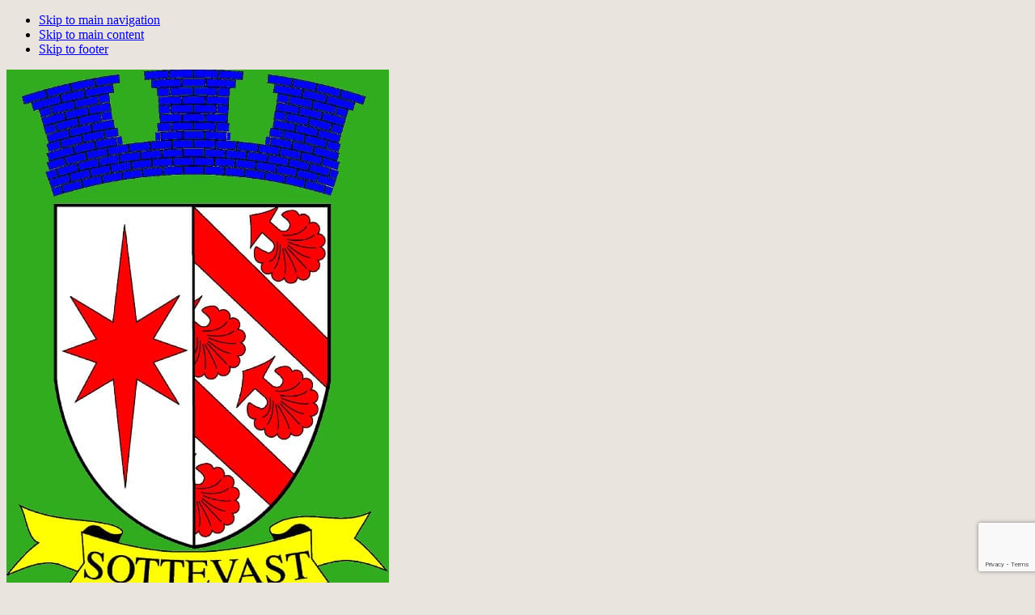

--- FILE ---
content_type: text/html; charset=UTF-8
request_url: https://ville-sottevast.fr/vie-pratique/services-publics-sur-sottevast/?xml=F35974
body_size: 19211
content:
<!DOCTYPE html>
<html class="no-js" lang="fr-FR">

<head>


<meta charset="UTF-8">
<meta name="viewport" content="width=device-width, initial-scale=1">
<link rel="profile" href="http://gmpg.org/xfn/11">
<meta name='robots' content='index, follow, max-image-preview:large, max-snippet:-1, max-video-preview:-1' />
	<style>img:is([sizes="auto" i], [sizes^="auto," i]) { contain-intrinsic-size: 3000px 1500px }</style>
	<meta name="theme-color" content="#fffefe">
	<!-- This site is optimized with the Yoast SEO plugin v26.7 - https://yoast.com/wordpress/plugins/seo/ -->
	<title>Services Publics - Ville de Sottevast</title>
	<meta name="description" content="Site officiel de la ville de Sottevast, Manche, Cotentin" />
	<link rel="canonical" href="https://ville-sottevast.fr/vie-pratique/services-publics-sur-sottevast/" />
	<meta property="og:locale" content="fr_FR" />
	<meta property="og:type" content="article" />
	<meta property="og:title" content="Services Publics - Ville de Sottevast" />
	<meta property="og:description" content="Site officiel de la ville de Sottevast, Manche, Cotentin" />
	<meta property="og:url" content="https://ville-sottevast.fr/vie-pratique/services-publics-sur-sottevast/" />
	<meta property="og:site_name" content="Ville de Sottevast" />
	<meta property="article:modified_time" content="2025-02-12T11:00:13+00:00" />
	<meta name="twitter:card" content="summary_large_image" />
	<meta name="twitter:label1" content="Durée de lecture estimée" />
	<meta name="twitter:data1" content="1 minute" />
	<script type="application/ld+json" class="yoast-schema-graph">{"@context":"https://schema.org","@graph":[{"@type":"WebPage","@id":"https://ville-sottevast.fr/vie-pratique/services-publics-sur-sottevast/","url":"https://ville-sottevast.fr/vie-pratique/services-publics-sur-sottevast/","name":"Services Publics - Ville de Sottevast","isPartOf":{"@id":"https://ville-sottevast.fr/#website"},"datePublished":"2021-02-20T13:27:46+00:00","dateModified":"2025-02-12T11:00:13+00:00","description":"Site officiel de la ville de Sottevast, Manche, Cotentin","breadcrumb":{"@id":"https://ville-sottevast.fr/vie-pratique/services-publics-sur-sottevast/#breadcrumb"},"inLanguage":"fr-FR","potentialAction":[{"@type":"ReadAction","target":["https://ville-sottevast.fr/vie-pratique/services-publics-sur-sottevast/"]}]},{"@type":"BreadcrumbList","@id":"https://ville-sottevast.fr/vie-pratique/services-publics-sur-sottevast/#breadcrumb","itemListElement":[{"@type":"ListItem","position":1,"name":"Accueil","item":"https://ville-sottevast.fr/"},{"@type":"ListItem","position":2,"name":"VIE PRATIQUE","item":"https://ville-sottevast.fr/vie-pratique/"},{"@type":"ListItem","position":3,"name":"Services Publics"}]},{"@type":"WebSite","@id":"https://ville-sottevast.fr/#website","url":"https://ville-sottevast.fr/","name":"Ville de Sottevast","description":"","publisher":{"@id":"https://ville-sottevast.fr/#organization"},"potentialAction":[{"@type":"SearchAction","target":{"@type":"EntryPoint","urlTemplate":"https://ville-sottevast.fr/?s={search_term_string}"},"query-input":{"@type":"PropertyValueSpecification","valueRequired":true,"valueName":"search_term_string"}}],"inLanguage":"fr-FR"},{"@type":"Organization","@id":"https://ville-sottevast.fr/#organization","name":"Ville de Sottevast","url":"https://ville-sottevast.fr/","logo":{"@type":"ImageObject","inLanguage":"fr-FR","@id":"https://ville-sottevast.fr/#/schema/logo/image/","url":"https://ville-sottevast.fr/wp-content/uploads/2021/01/cropped-cropped-logo-Sottevast.jpg","contentUrl":"https://ville-sottevast.fr/wp-content/uploads/2021/01/cropped-cropped-logo-Sottevast.jpg","width":473,"height":653,"caption":"Ville de Sottevast"},"image":{"@id":"https://ville-sottevast.fr/#/schema/logo/image/"}}]}</script>
	<!-- / Yoast SEO plugin. -->


<link rel='dns-prefetch' href='//fonts.googleapis.com' />
<link href='https://fonts.gstatic.com' crossorigin rel='preconnect' />
<link rel="alternate" type="application/rss+xml" title="Ville de Sottevast &raquo; Flux" href="https://ville-sottevast.fr/feed/" />
<link rel="alternate" type="application/rss+xml" title="Ville de Sottevast &raquo; Flux des commentaires" href="https://ville-sottevast.fr/comments/feed/" />
<meta name="robots" content="noindex,follow" /><style id="icelander-text-widget-icon-fallback">.widget-symbol::before { content: "?"; font-family: inherit; }</style><link rel='stylesheet' id='comarquage-css' href='https://ville-sottevast.fr/wp-content/plugins/co-marquage-service-public/assets/css/comarquage.css?ver=0.5.77' media='all' />
<style id='wp-emoji-styles-inline-css'>

	img.wp-smiley, img.emoji {
		display: inline !important;
		border: none !important;
		box-shadow: none !important;
		height: 1em !important;
		width: 1em !important;
		margin: 0 0.07em !important;
		vertical-align: -0.1em !important;
		background: none !important;
		padding: 0 !important;
	}
</style>
<style id='classic-theme-styles-inline-css'>
/*! This file is auto-generated */
.wp-block-button__link{color:#fff;background-color:#32373c;border-radius:9999px;box-shadow:none;text-decoration:none;padding:calc(.667em + 2px) calc(1.333em + 2px);font-size:1.125em}.wp-block-file__button{background:#32373c;color:#fff;text-decoration:none}
</style>
<style id='global-styles-inline-css'>
:root{--wp--preset--aspect-ratio--square: 1;--wp--preset--aspect-ratio--4-3: 4/3;--wp--preset--aspect-ratio--3-4: 3/4;--wp--preset--aspect-ratio--3-2: 3/2;--wp--preset--aspect-ratio--2-3: 2/3;--wp--preset--aspect-ratio--16-9: 16/9;--wp--preset--aspect-ratio--9-16: 9/16;--wp--preset--color--black: #000000;--wp--preset--color--cyan-bluish-gray: #abb8c3;--wp--preset--color--white: #ffffff;--wp--preset--color--pale-pink: #f78da7;--wp--preset--color--vivid-red: #cf2e2e;--wp--preset--color--luminous-vivid-orange: #ff6900;--wp--preset--color--luminous-vivid-amber: #fcb900;--wp--preset--color--light-green-cyan: #7bdcb5;--wp--preset--color--vivid-green-cyan: #00d084;--wp--preset--color--pale-cyan-blue: #8ed1fc;--wp--preset--color--vivid-cyan-blue: #0693e3;--wp--preset--color--vivid-purple: #9b51e0;--wp--preset--gradient--vivid-cyan-blue-to-vivid-purple: linear-gradient(135deg,rgba(6,147,227,1) 0%,rgb(155,81,224) 100%);--wp--preset--gradient--light-green-cyan-to-vivid-green-cyan: linear-gradient(135deg,rgb(122,220,180) 0%,rgb(0,208,130) 100%);--wp--preset--gradient--luminous-vivid-amber-to-luminous-vivid-orange: linear-gradient(135deg,rgba(252,185,0,1) 0%,rgba(255,105,0,1) 100%);--wp--preset--gradient--luminous-vivid-orange-to-vivid-red: linear-gradient(135deg,rgba(255,105,0,1) 0%,rgb(207,46,46) 100%);--wp--preset--gradient--very-light-gray-to-cyan-bluish-gray: linear-gradient(135deg,rgb(238,238,238) 0%,rgb(169,184,195) 100%);--wp--preset--gradient--cool-to-warm-spectrum: linear-gradient(135deg,rgb(74,234,220) 0%,rgb(151,120,209) 20%,rgb(207,42,186) 40%,rgb(238,44,130) 60%,rgb(251,105,98) 80%,rgb(254,248,76) 100%);--wp--preset--gradient--blush-light-purple: linear-gradient(135deg,rgb(255,206,236) 0%,rgb(152,150,240) 100%);--wp--preset--gradient--blush-bordeaux: linear-gradient(135deg,rgb(254,205,165) 0%,rgb(254,45,45) 50%,rgb(107,0,62) 100%);--wp--preset--gradient--luminous-dusk: linear-gradient(135deg,rgb(255,203,112) 0%,rgb(199,81,192) 50%,rgb(65,88,208) 100%);--wp--preset--gradient--pale-ocean: linear-gradient(135deg,rgb(255,245,203) 0%,rgb(182,227,212) 50%,rgb(51,167,181) 100%);--wp--preset--gradient--electric-grass: linear-gradient(135deg,rgb(202,248,128) 0%,rgb(113,206,126) 100%);--wp--preset--gradient--midnight: linear-gradient(135deg,rgb(2,3,129) 0%,rgb(40,116,252) 100%);--wp--preset--font-size--small: 13px;--wp--preset--font-size--medium: 20px;--wp--preset--font-size--large: 36px;--wp--preset--font-size--x-large: 42px;--wp--preset--spacing--20: 0.44rem;--wp--preset--spacing--30: 0.67rem;--wp--preset--spacing--40: 1rem;--wp--preset--spacing--50: 1.5rem;--wp--preset--spacing--60: 2.25rem;--wp--preset--spacing--70: 3.38rem;--wp--preset--spacing--80: 5.06rem;--wp--preset--shadow--natural: 6px 6px 9px rgba(0, 0, 0, 0.2);--wp--preset--shadow--deep: 12px 12px 50px rgba(0, 0, 0, 0.4);--wp--preset--shadow--sharp: 6px 6px 0px rgba(0, 0, 0, 0.2);--wp--preset--shadow--outlined: 6px 6px 0px -3px rgba(255, 255, 255, 1), 6px 6px rgba(0, 0, 0, 1);--wp--preset--shadow--crisp: 6px 6px 0px rgba(0, 0, 0, 1);}:where(.is-layout-flex){gap: 0.5em;}:where(.is-layout-grid){gap: 0.5em;}body .is-layout-flex{display: flex;}.is-layout-flex{flex-wrap: wrap;align-items: center;}.is-layout-flex > :is(*, div){margin: 0;}body .is-layout-grid{display: grid;}.is-layout-grid > :is(*, div){margin: 0;}:where(.wp-block-columns.is-layout-flex){gap: 2em;}:where(.wp-block-columns.is-layout-grid){gap: 2em;}:where(.wp-block-post-template.is-layout-flex){gap: 1.25em;}:where(.wp-block-post-template.is-layout-grid){gap: 1.25em;}.has-black-color{color: var(--wp--preset--color--black) !important;}.has-cyan-bluish-gray-color{color: var(--wp--preset--color--cyan-bluish-gray) !important;}.has-white-color{color: var(--wp--preset--color--white) !important;}.has-pale-pink-color{color: var(--wp--preset--color--pale-pink) !important;}.has-vivid-red-color{color: var(--wp--preset--color--vivid-red) !important;}.has-luminous-vivid-orange-color{color: var(--wp--preset--color--luminous-vivid-orange) !important;}.has-luminous-vivid-amber-color{color: var(--wp--preset--color--luminous-vivid-amber) !important;}.has-light-green-cyan-color{color: var(--wp--preset--color--light-green-cyan) !important;}.has-vivid-green-cyan-color{color: var(--wp--preset--color--vivid-green-cyan) !important;}.has-pale-cyan-blue-color{color: var(--wp--preset--color--pale-cyan-blue) !important;}.has-vivid-cyan-blue-color{color: var(--wp--preset--color--vivid-cyan-blue) !important;}.has-vivid-purple-color{color: var(--wp--preset--color--vivid-purple) !important;}.has-black-background-color{background-color: var(--wp--preset--color--black) !important;}.has-cyan-bluish-gray-background-color{background-color: var(--wp--preset--color--cyan-bluish-gray) !important;}.has-white-background-color{background-color: var(--wp--preset--color--white) !important;}.has-pale-pink-background-color{background-color: var(--wp--preset--color--pale-pink) !important;}.has-vivid-red-background-color{background-color: var(--wp--preset--color--vivid-red) !important;}.has-luminous-vivid-orange-background-color{background-color: var(--wp--preset--color--luminous-vivid-orange) !important;}.has-luminous-vivid-amber-background-color{background-color: var(--wp--preset--color--luminous-vivid-amber) !important;}.has-light-green-cyan-background-color{background-color: var(--wp--preset--color--light-green-cyan) !important;}.has-vivid-green-cyan-background-color{background-color: var(--wp--preset--color--vivid-green-cyan) !important;}.has-pale-cyan-blue-background-color{background-color: var(--wp--preset--color--pale-cyan-blue) !important;}.has-vivid-cyan-blue-background-color{background-color: var(--wp--preset--color--vivid-cyan-blue) !important;}.has-vivid-purple-background-color{background-color: var(--wp--preset--color--vivid-purple) !important;}.has-black-border-color{border-color: var(--wp--preset--color--black) !important;}.has-cyan-bluish-gray-border-color{border-color: var(--wp--preset--color--cyan-bluish-gray) !important;}.has-white-border-color{border-color: var(--wp--preset--color--white) !important;}.has-pale-pink-border-color{border-color: var(--wp--preset--color--pale-pink) !important;}.has-vivid-red-border-color{border-color: var(--wp--preset--color--vivid-red) !important;}.has-luminous-vivid-orange-border-color{border-color: var(--wp--preset--color--luminous-vivid-orange) !important;}.has-luminous-vivid-amber-border-color{border-color: var(--wp--preset--color--luminous-vivid-amber) !important;}.has-light-green-cyan-border-color{border-color: var(--wp--preset--color--light-green-cyan) !important;}.has-vivid-green-cyan-border-color{border-color: var(--wp--preset--color--vivid-green-cyan) !important;}.has-pale-cyan-blue-border-color{border-color: var(--wp--preset--color--pale-cyan-blue) !important;}.has-vivid-cyan-blue-border-color{border-color: var(--wp--preset--color--vivid-cyan-blue) !important;}.has-vivid-purple-border-color{border-color: var(--wp--preset--color--vivid-purple) !important;}.has-vivid-cyan-blue-to-vivid-purple-gradient-background{background: var(--wp--preset--gradient--vivid-cyan-blue-to-vivid-purple) !important;}.has-light-green-cyan-to-vivid-green-cyan-gradient-background{background: var(--wp--preset--gradient--light-green-cyan-to-vivid-green-cyan) !important;}.has-luminous-vivid-amber-to-luminous-vivid-orange-gradient-background{background: var(--wp--preset--gradient--luminous-vivid-amber-to-luminous-vivid-orange) !important;}.has-luminous-vivid-orange-to-vivid-red-gradient-background{background: var(--wp--preset--gradient--luminous-vivid-orange-to-vivid-red) !important;}.has-very-light-gray-to-cyan-bluish-gray-gradient-background{background: var(--wp--preset--gradient--very-light-gray-to-cyan-bluish-gray) !important;}.has-cool-to-warm-spectrum-gradient-background{background: var(--wp--preset--gradient--cool-to-warm-spectrum) !important;}.has-blush-light-purple-gradient-background{background: var(--wp--preset--gradient--blush-light-purple) !important;}.has-blush-bordeaux-gradient-background{background: var(--wp--preset--gradient--blush-bordeaux) !important;}.has-luminous-dusk-gradient-background{background: var(--wp--preset--gradient--luminous-dusk) !important;}.has-pale-ocean-gradient-background{background: var(--wp--preset--gradient--pale-ocean) !important;}.has-electric-grass-gradient-background{background: var(--wp--preset--gradient--electric-grass) !important;}.has-midnight-gradient-background{background: var(--wp--preset--gradient--midnight) !important;}.has-small-font-size{font-size: var(--wp--preset--font-size--small) !important;}.has-medium-font-size{font-size: var(--wp--preset--font-size--medium) !important;}.has-large-font-size{font-size: var(--wp--preset--font-size--large) !important;}.has-x-large-font-size{font-size: var(--wp--preset--font-size--x-large) !important;}
:where(.wp-block-post-template.is-layout-flex){gap: 1.25em;}:where(.wp-block-post-template.is-layout-grid){gap: 1.25em;}
:where(.wp-block-columns.is-layout-flex){gap: 2em;}:where(.wp-block-columns.is-layout-grid){gap: 2em;}
:root :where(.wp-block-pullquote){font-size: 1.5em;line-height: 1.6;}
</style>
<link rel='stylesheet' id='osm-map-css-css' href='https://ville-sottevast.fr/wp-content/plugins/osm/css/osm_map.css?ver=d5fb33c113f8daf6d35ed79138cfaf51' media='all' />
<link rel='stylesheet' id='osm-ol3-css-css' href='https://ville-sottevast.fr/wp-content/plugins/osm/js/OL/7.1.0/ol.css?ver=d5fb33c113f8daf6d35ed79138cfaf51' media='all' />
<link rel='stylesheet' id='osm-ol3-ext-css-css' href='https://ville-sottevast.fr/wp-content/plugins/osm/css/osm_map_v3.css?ver=d5fb33c113f8daf6d35ed79138cfaf51' media='all' />
<link rel='stylesheet' id='elementor-icons-css' href='https://ville-sottevast.fr/wp-content/plugins/elementor/assets/lib/eicons/css/elementor-icons.min.css?ver=5.45.0' media='all' />
<link rel='stylesheet' id='elementor-frontend-css' href='https://ville-sottevast.fr/wp-content/plugins/elementor/assets/css/frontend.min.css?ver=3.34.1' media='all' />
<link rel='stylesheet' id='elementor-post-8-css' href='https://ville-sottevast.fr/wp-content/uploads/elementor/css/post-8.css?ver=1768860936' media='all' />
<link rel='stylesheet' id='widget-spacer-css' href='https://ville-sottevast.fr/wp-content/plugins/elementor/assets/css/widget-spacer.min.css?ver=3.34.1' media='all' />
<link rel='stylesheet' id='widget-heading-css' href='https://ville-sottevast.fr/wp-content/plugins/elementor/assets/css/widget-heading.min.css?ver=3.34.1' media='all' />
<link rel='stylesheet' id='elementor-post-961-css' href='https://ville-sottevast.fr/wp-content/uploads/elementor/css/post-961.css?ver=1768861376' media='all' />
<link rel='stylesheet' id='icelander-google-fonts-css' href='https://fonts.googleapis.com/css?family=Fira+Sans%3A100%2C300%2C400%2C700%2C900&#038;subset=latin&#038;ver=1.7.6' media='screen' />
<link rel='stylesheet' id='genericons-neue-css' href='https://ville-sottevast.fr/wp-content/themes/icelander/assets/fonts/genericons-neue/genericons-neue.css?ver=1.7.6' media='screen' />
<link rel='stylesheet' id='icelander-stylesheet-main-css' href='https://ville-sottevast.fr/wp-content/themes/icelander/assets/css/main.css?ver=1.7.6' media='screen' />
<link rel='stylesheet' id='icelander-stylesheet-shortcodes-css' href='https://ville-sottevast.fr/wp-content/themes/icelander/assets/css/shortcodes.css?ver=1.7.6' media='screen' />
<link rel='stylesheet' id='icelander-stylesheet-custom-css' href='https://ville-sottevast.fr/wp-content/themes/icelander/assets/css/custom-styles.css?ver=1.7.6' media='screen' />
<link rel='stylesheet' id='icelander-stylesheet-print-css' href='https://ville-sottevast.fr/wp-content/themes/icelander/assets/css/print.css?ver=1.7.6' media='print' />
<style id='icelander-inline-css'>
/* START CSS variables */
:root { 
--custom_logo_height: 100px; --color_accent: #00796b; --color_header_headings: #fff7f7; --color_header_widgets_background: #fff9f9; --color_intro_background: #ffffff; --color_intro_widgets_background: #ffffff; --color_content_background: #ffffff; --color_content_text--a20: rgba(45,39,39,0.2); --color_content_text--a0: rgba(45,39,39,0); --color_content_text: #2d2727; --color_footer_background: #00796b; --color_footer_text--a20: rgba(255,255,255,0.2); --color_footer_text--a0: rgba(255,255,255,0); --color_footer_text: #ffffff; --color_footer_headings: #ffffff; --footer_image_opacity: 1; --color_footer_secondary_background: #00796b; --color_footer_secondary_text--a20: rgba(255,255,255,0.2); --color_footer_secondary_text--a0: rgba(255,255,255,0); --color_footer_secondary_text: #ffffff; --layout_width_content: 1480px;
}
/* END CSS variables */
.site-footer:not(.is-customize-preview)::before { display: none; }
</style>
<link rel='stylesheet' id='icelander-stylesheet-css' href='https://ville-sottevast.fr/wp-content/themes/icelander-child/style.css?ver=d5fb33c113f8daf6d35ed79138cfaf51' media='all' />
<link rel='stylesheet' id='parent-theme-styles-css' href='https://ville-sottevast.fr/wp-content/themes/icelander/style.css?ver=d5fb33c113f8daf6d35ed79138cfaf51' media='all' />
<link rel='stylesheet' id='child-theme-styles-css' href='https://ville-sottevast.fr/wp-content/themes/icelander-child/style.css?ver=d5fb33c113f8daf6d35ed79138cfaf51' media='all' />
<link rel='stylesheet' id='sottevast-osm-map-css' href='https://ville-sottevast.fr/wp-content/themes/icelander-child/css/osm_map.css?ver=d5fb33c113f8daf6d35ed79138cfaf51' media='all' />
<link rel='stylesheet' id='sottevast-css-fancybox-css' href='https://ville-sottevast.fr/wp-content/themes/icelander-child/css/jquery.fancybox.min.css?ver=d5fb33c113f8daf6d35ed79138cfaf51' media='all' />
<link rel='stylesheet' id='elementor-gf-local-roboto-css' href='https://ville-sottevast.fr/wp-content/uploads/elementor/google-fonts/css/roboto.css?ver=1742249836' media='all' />
<link rel='stylesheet' id='elementor-gf-local-robotoslab-css' href='https://ville-sottevast.fr/wp-content/uploads/elementor/google-fonts/css/robotoslab.css?ver=1742249838' media='all' />
<!--n2css--><!--n2js--><script src="https://ville-sottevast.fr/wp-includes/js/jquery/jquery.min.js?ver=3.7.1" id="jquery-core-js"></script>
<script src="https://ville-sottevast.fr/wp-includes/js/jquery/jquery-migrate.min.js?ver=3.4.1" id="jquery-migrate-js"></script>
<script src="https://ville-sottevast.fr/wp-content/themes/icelander/library/js/vendor/css-vars-ponyfill/css-vars-ponyfill.min.js?ver=v2.4.7" id="css-vars-ponyfill-js"></script>
<script id="css-vars-ponyfill-js-after">
window.onload = function() {
	cssVars( {
		onlyVars: true,
		exclude: 'link:not([href^="https://ville-sottevast.fr/wp-content/themes"])'
	} );
};
</script>
<script src="https://ville-sottevast.fr/wp-content/plugins/osm/js/OL/2.13.1/OpenLayers.js?ver=d5fb33c113f8daf6d35ed79138cfaf51" id="osm-ol-library-js"></script>
<script src="https://ville-sottevast.fr/wp-content/plugins/osm/js/OSM/openlayers/OpenStreetMap.js?ver=d5fb33c113f8daf6d35ed79138cfaf51" id="osm-osm-library-js"></script>
<script src="https://ville-sottevast.fr/wp-content/plugins/osm/js/OSeaM/harbours.js?ver=d5fb33c113f8daf6d35ed79138cfaf51" id="osm-harbours-library-js"></script>
<script src="https://ville-sottevast.fr/wp-content/plugins/osm/js/OSeaM/map_utils.js?ver=d5fb33c113f8daf6d35ed79138cfaf51" id="osm-map-utils-library-js"></script>
<script src="https://ville-sottevast.fr/wp-content/plugins/osm/js/OSeaM/utilities.js?ver=d5fb33c113f8daf6d35ed79138cfaf51" id="osm-utilities-library-js"></script>
<script src="https://ville-sottevast.fr/wp-content/plugins/osm/js/osm-plugin-lib.js?ver=d5fb33c113f8daf6d35ed79138cfaf51" id="OsmScript-js"></script>
<script src="https://ville-sottevast.fr/wp-content/plugins/osm/js/polyfill/v2/polyfill.min.js?features=requestAnimationFrame%2CElement.prototype.classList%2CURL&amp;ver=d5fb33c113f8daf6d35ed79138cfaf51" id="osm-polyfill-js"></script>
<script src="https://ville-sottevast.fr/wp-content/plugins/osm/js/OL/7.1.0/ol.js?ver=d5fb33c113f8daf6d35ed79138cfaf51" id="osm-ol3-library-js"></script>
<script src="https://ville-sottevast.fr/wp-content/plugins/osm/js/osm-v3-plugin-lib.js?ver=d5fb33c113f8daf6d35ed79138cfaf51" id="osm-ol3-ext-library-js"></script>
<script src="https://ville-sottevast.fr/wp-content/plugins/osm/js/osm-metabox-events.js?ver=d5fb33c113f8daf6d35ed79138cfaf51" id="osm-ol3-metabox-events-js"></script>
<script src="https://ville-sottevast.fr/wp-content/plugins/osm/js/osm-startup-lib.js?ver=d5fb33c113f8daf6d35ed79138cfaf51" id="osm-map-startup-js"></script>
<script id="a11y-menu-js-extra">
var a11yMenuConfig = {"mode":["esc","button"],"menu_selector":".toggle-sub-menus","button_attributes":{"class":"button-toggle-sub-menu","aria-label":{"collapse":"Collapse menu: %s","expand":"Expand menu: %s"}}};
</script>
<script src="https://ville-sottevast.fr/wp-content/themes/icelander/assets/js/vendors/a11y-menu/a11y-menu.dist.min.js?ver=1.7.6" id="a11y-menu-js"></script>
<link rel="https://api.w.org/" href="https://ville-sottevast.fr/wp-json/" /><link rel="alternate" title="JSON" type="application/json" href="https://ville-sottevast.fr/wp-json/wp/v2/pages/961" /><link rel="EditURI" type="application/rsd+xml" title="RSD" href="https://ville-sottevast.fr/xmlrpc.php?rsd" />

<link rel='shortlink' href='https://ville-sottevast.fr/?p=961' />
<link rel="alternate" title="oEmbed (JSON)" type="application/json+oembed" href="https://ville-sottevast.fr/wp-json/oembed/1.0/embed?url=https%3A%2F%2Fville-sottevast.fr%2Fvie-pratique%2Fservices-publics-sur-sottevast%2F" />
<link rel="alternate" title="oEmbed (XML)" type="text/xml+oembed" href="https://ville-sottevast.fr/wp-json/oembed/1.0/embed?url=https%3A%2F%2Fville-sottevast.fr%2Fvie-pratique%2Fservices-publics-sur-sottevast%2F&#038;format=xml" />
<script type="text/javascript"> 

/**  all layers have to be in this global array - in further process each map will have something like vectorM[map_ol3js_n][layer_n] */
var vectorM = [[]];


/** put translations from PHP/mo to JavaScript */
var translations = [];

/** global GET-Parameters */
var HTTP_GET_VARS = [];

</script><!-- OSM plugin V6.1.9: did not add geo meta tags. --> 
<meta name="generator" content="Elementor 3.34.1; features: additional_custom_breakpoints; settings: css_print_method-external, google_font-enabled, font_display-auto">
			<style>
				.e-con.e-parent:nth-of-type(n+4):not(.e-lazyloaded):not(.e-no-lazyload),
				.e-con.e-parent:nth-of-type(n+4):not(.e-lazyloaded):not(.e-no-lazyload) * {
					background-image: none !important;
				}
				@media screen and (max-height: 1024px) {
					.e-con.e-parent:nth-of-type(n+3):not(.e-lazyloaded):not(.e-no-lazyload),
					.e-con.e-parent:nth-of-type(n+3):not(.e-lazyloaded):not(.e-no-lazyload) * {
						background-image: none !important;
					}
				}
				@media screen and (max-height: 640px) {
					.e-con.e-parent:nth-of-type(n+2):not(.e-lazyloaded):not(.e-no-lazyload),
					.e-con.e-parent:nth-of-type(n+2):not(.e-lazyloaded):not(.e-no-lazyload) * {
						background-image: none !important;
					}
				}
			</style>
			<style id="custom-background-css">
body.custom-background { background-color: #eae4de; }
</style>
	<link rel="icon" href="https://ville-sottevast.fr/wp-content/uploads/2021/01/cropped-logo-Sottevast-150x150.jpg" sizes="32x32" />
<link rel="icon" href="https://ville-sottevast.fr/wp-content/uploads/2021/01/cropped-logo-Sottevast-448x448.jpg" sizes="192x192" />
<link rel="apple-touch-icon" href="https://ville-sottevast.fr/wp-content/uploads/2021/01/cropped-logo-Sottevast-448x448.jpg" />
<meta name="msapplication-TileImage" content="https://ville-sottevast.fr/wp-content/uploads/2021/01/cropped-logo-Sottevast-448x448.jpg" />

</head>


<body class="custom-background elementor-default elementor-kit-8 elementor-page elementor-page-961 footer-layout-fullwidth group-blog has-intro has-navigation-mobile has-sticky-header header-layout-fullwidth is-singular no-js no-widgets-sidebar page page-child page-id-961 page-template-default parent-pageid-44 site-layout-fullwidth site-title-hidden wp-child-theme-icelander-child wp-custom-logo wp-singular wp-theme-icelander">

<a name="top"></a>


<nav class="menu-skip-links" aria-label="Skip links">
	<ul>
		<li class="skip-link-list-item"><a class="skip-link screen-reader-text" href="#site-navigation">Skip to main navigation</a></li><li class="skip-link-list-item"><a class="skip-link screen-reader-text" href="#content">Skip to main content</a></li><li class="skip-link-list-item"><a class="skip-link screen-reader-text" href="#colophon">Skip to footer</a></li>	</ul>
</nav>
<div id="page" class="site">


<header id="masthead" class="site-header">



<div class="site-header-content"><div class="site-header-inner">


<div class="site-branding">
	<a href="https://ville-sottevast.fr/" class="custom-logo-link" rel="home"><img fetchpriority="high" width="473" height="653" src="https://ville-sottevast.fr/wp-content/uploads/2021/01/cropped-cropped-logo-Sottevast.jpg" class="custom-logo" alt="Ville de Sottevast" decoding="async" srcset="https://ville-sottevast.fr/wp-content/uploads/2021/01/cropped-cropped-logo-Sottevast.jpg 473w, https://ville-sottevast.fr/wp-content/uploads/2021/01/cropped-cropped-logo-Sottevast-217x300.jpg 217w" sizes="(max-width: 473px) 100vw, 473px" /></a>	<div class="site-branding-text">
		<p class="site-title"><a href="https://ville-sottevast.fr/" rel="home">Ville de Sottevast</a></p>

			</div>
</div>

<nav id="site-navigation" class="main-navigation" aria-label="Primary Menu">

			<button
			id="menu-toggle"
			class="menu-toggle"
			aria-controls="menu-primary"
			aria-expanded="false"
		>Menu</button>
			<div id="site-navigation-container" class="main-navigation-container">
		<div class="mobile-search-form"><form role="search" method="get" class="search-form" action="https://ville-sottevast.fr/">
				<label>
					<span class="screen-reader-text">Rechercher :</span>
					<input type="search" class="search-field" placeholder="Rechercher…" value="" name="s" />
				</label>
				<input type="submit" class="search-submit" value="Rechercher" />
			</form></div><div class="menu"><ul id="menu-primary" class="menu-primary toggle-sub-menus"><li id="menu-item-3598" class="menu-item menu-item-type-custom menu-item-object-custom menu-item-has-children menu-item-3598 menu-item-is-depth-0"><a data-submenu-label="VIE MUNICIPALE" href="#">VIE MUNICIPALE</a>
<ul class="sub-menu">
	<li id="menu-item-6138" class="menu-item menu-item-type-post_type menu-item-object-page menu-item-6138 menu-item-is-depth-1"><a href="https://ville-sottevast.fr/vie-municipale/affichage-legal/">Affichage LEGAL</a></li>
	<li id="menu-item-1438" class="menu-item menu-item-type-post_type menu-item-object-page menu-item-1438 menu-item-is-depth-1"><a href="https://ville-sottevast.fr/vie-municipale/comptes-rendus/">Informations Municipales</a></li>
	<li id="menu-item-2860" class="menu-item menu-item-type-custom menu-item-object-custom menu-item-has-children menu-item-2860 menu-item-is-depth-1"><a data-submenu-label="Le Conseil Municipal" href="#">Le Conseil Municipal</a>
	<ul class="sub-menu">
		<li id="menu-item-1398" class="menu-item menu-item-type-post_type menu-item-object-page menu-item-1398 menu-item-is-depth-2"><a href="https://ville-sottevast.fr/vie-municipale/le-conseil-municipal/vos-elus/">Vos Elus</a></li>
	</ul>
</li>
	<li id="menu-item-4901" class="menu-item menu-item-type-post_type menu-item-object-page menu-item-4901 menu-item-is-depth-1"><a href="https://ville-sottevast.fr/vie-municipale/conseil-municipal-jeune/">Conseil Municipal des Jeunes</a></li>
	<li id="menu-item-1728" class="menu-item menu-item-type-post_type menu-item-object-page menu-item-1728 menu-item-is-depth-1"><a href="https://ville-sottevast.fr/vie-municipale/etat-civil/">Etat Civil</a></li>
	<li id="menu-item-3389" class="menu-item menu-item-type-post_type menu-item-object-page menu-item-3389 menu-item-is-depth-1"><a href="https://ville-sottevast.fr/vie-municipale/demarches-administratives/">Démarches Administratives</a></li>
	<li id="menu-item-2039" class="menu-item menu-item-type-post_type menu-item-object-page menu-item-2039 menu-item-is-depth-1"><a href="https://ville-sottevast.fr/vie-municipale/urbanisme-plu/">Urbanisme</a></li>
	<li id="menu-item-1525" class="menu-item menu-item-type-post_type menu-item-object-page menu-item-1525 menu-item-is-depth-1"><a href="https://ville-sottevast.fr/vie-municipale/historique-de-la-commune/">Histoire de la commune</a></li>
</ul>
</li>
<li id="menu-item-3599" class="menu-item menu-item-type-custom menu-item-object-custom current-menu-ancestor current-menu-parent menu-item-has-children menu-item-3599 menu-item-is-depth-0"><a data-submenu-label="VIE PRATIQUE" href="#">VIE PRATIQUE</a>
<ul class="sub-menu">
	<li id="menu-item-2651" class="menu-item menu-item-type-post_type menu-item-object-page menu-item-2651 menu-item-is-depth-1"><a href="https://ville-sottevast.fr/vie-pratique/sante-sur-sottevast/">Santé</a></li>
	<li id="menu-item-1379" class="menu-item menu-item-type-post_type menu-item-object-page menu-item-1379 menu-item-is-depth-1"><a href="https://ville-sottevast.fr/vie-pratique/agence-postale/">Agence Postale</a></li>
	<li id="menu-item-1843" class="menu-item menu-item-type-post_type menu-item-object-page menu-item-1843 menu-item-is-depth-1"><a href="https://ville-sottevast.fr/vie-pratique/location-de-salle-sur-sottevast/">Location de salle</a></li>
	<li id="menu-item-1380" class="menu-item menu-item-type-post_type menu-item-object-page menu-item-1380 menu-item-is-depth-1"><a href="https://ville-sottevast.fr/vie-pratique/hebergement-sur-sottevast/">Hébergement</a></li>
	<li id="menu-item-1950" class="menu-item menu-item-type-post_type menu-item-object-page menu-item-1950 menu-item-is-depth-1"><a href="https://ville-sottevast.fr/vie-pratique/lutte-contre-les-nuisibles/">Lutte contre les nuisibles</a></li>
	<li id="menu-item-963" class="menu-item menu-item-type-post_type menu-item-object-page current-menu-item page_item page-item-961 current_page_item menu-item-963 menu-item-is-depth-1"><a href="https://ville-sottevast.fr/vie-pratique/services-publics-sur-sottevast/" aria-current="page">Services Publics</a></li>
	<li id="menu-item-546" class="menu-item menu-item-type-post_type menu-item-object-page menu-item-546 menu-item-is-depth-1"><a href="https://ville-sottevast.fr/vie-pratique/cartographie-de-sottevast/">Cartographie</a></li>
</ul>
</li>
<li id="menu-item-3600" class="menu-item menu-item-type-custom menu-item-object-custom menu-item-has-children menu-item-3600 menu-item-is-depth-0"><a data-submenu-label="VIE ÉCONOMIQUE" href="#">VIE ÉCONOMIQUE</a>
<ul class="sub-menu">
	<li id="menu-item-6643" class="menu-item menu-item-type-post_type menu-item-object-page menu-item-6643 menu-item-is-depth-1"><a href="https://ville-sottevast.fr/vie-economique/les-agriculteurs/">Les Agriculteurs</a></li>
	<li id="menu-item-2323" class="menu-item menu-item-type-post_type menu-item-object-page menu-item-2323 menu-item-is-depth-1"><a href="https://ville-sottevast.fr/vie-economique/les-commercants/">Les Commerçants</a></li>
	<li id="menu-item-2325" class="menu-item menu-item-type-post_type menu-item-object-page menu-item-2325 menu-item-is-depth-1"><a href="https://ville-sottevast.fr/vie-economique/les-entreprises/">Les Entreprises</a></li>
	<li id="menu-item-2324" class="menu-item menu-item-type-post_type menu-item-object-page menu-item-2324 menu-item-is-depth-1"><a href="https://ville-sottevast.fr/vie-economique/artisans-sottevast/">Les Artisans</a></li>
	<li id="menu-item-6955" class="menu-item menu-item-type-post_type menu-item-object-page menu-item-6955 menu-item-is-depth-1"><a href="https://ville-sottevast.fr/vie-economique/les-distributeurs/">Les Distributeurs</a></li>
</ul>
</li>
<li id="menu-item-3601" class="menu-item menu-item-type-custom menu-item-object-custom menu-item-has-children menu-item-3601 menu-item-is-depth-0"><a data-submenu-label="ENFANCE et SOCIAL" href="#">ENFANCE et SOCIAL</a>
<ul class="sub-menu">
	<li id="menu-item-3576" class="menu-item menu-item-type-custom menu-item-object-custom menu-item-has-children menu-item-3576 menu-item-is-depth-1"><a data-submenu-label="Le Groupe scolaire" href="#">Le Groupe scolaire</a>
	<ul class="sub-menu">
		<li id="menu-item-3572" class="menu-item menu-item-type-post_type menu-item-object-page menu-item-3572 menu-item-is-depth-2"><a href="https://ville-sottevast.fr/sottevast-ecole-groupe-scolaire-enfants/presentation/">Présentation</a></li>
		<li id="menu-item-2608" class="menu-item menu-item-type-post_type menu-item-object-page menu-item-2608 menu-item-is-depth-2"><a href="https://ville-sottevast.fr/sottevast-ecole-groupe-scolaire-enfants/commune-sottevast-groupe-scolaire-ecoles/">École Maternelle</a></li>
		<li id="menu-item-2607" class="menu-item menu-item-type-post_type menu-item-object-page menu-item-2607 menu-item-is-depth-2"><a href="https://ville-sottevast.fr/sottevast-ecole-groupe-scolaire-enfants/ecole-elementaire/">École Élémentaire</a></li>
		<li id="menu-item-3726" class="menu-item menu-item-type-post_type menu-item-object-page menu-item-3726 menu-item-is-depth-2"><a href="https://ville-sottevast.fr/sottevast-ecole-groupe-scolaire-enfants/inscriptions-scolaires/">Inscriptions scolaires</a></li>
		<li id="menu-item-2605" class="menu-item menu-item-type-post_type menu-item-object-page menu-item-2605 menu-item-is-depth-2"><a href="https://ville-sottevast.fr/sottevast-ecole-groupe-scolaire-enfants/services-communaux/">Services Communaux</a></li>
	</ul>
</li>
	<li id="menu-item-5853" class="menu-item menu-item-type-post_type menu-item-object-page menu-item-5853 menu-item-is-depth-1"><a href="https://ville-sottevast.fr/sottevast-ecole-groupe-scolaire-enfants/centre-de-loisirs/">Le Centre de Loisirs</a></li>
	<li id="menu-item-3183" class="menu-item menu-item-type-post_type menu-item-object-page menu-item-3183 menu-item-is-depth-1"><a href="https://ville-sottevast.fr/sottevast-ecole-groupe-scolaire-enfants/le-ram/">Le RAM</a></li>
	<li id="menu-item-3434" class="menu-item menu-item-type-post_type menu-item-object-page menu-item-3434 menu-item-is-depth-1"><a href="https://ville-sottevast.fr/sottevast-ecole-groupe-scolaire-enfants/social/">Social</a></li>
</ul>
</li>
<li id="menu-item-3602" class="menu-item menu-item-type-custom menu-item-object-custom menu-item-has-children menu-item-3602 menu-item-is-depth-0"><a data-submenu-label="ASSOCIATIONS" href="#">ASSOCIATIONS</a>
<ul class="sub-menu">
	<li id="menu-item-2879" class="menu-item menu-item-type-custom menu-item-object-custom menu-item-has-children menu-item-2879 menu-item-is-depth-1"><a data-submenu-label="Associations de Loisirs" href="#">Associations de Loisirs</a>
	<ul class="sub-menu">
		<li id="menu-item-1150" class="menu-item menu-item-type-post_type menu-item-object-page menu-item-1150 menu-item-is-depth-2"><a href="https://ville-sottevast.fr/associations/associations-de-loisirs/ape-la-recre-sottevastaise/">APE La Récré Sottevastaise</a></li>
		<li id="menu-item-3997" class="menu-item menu-item-type-post_type menu-item-object-page menu-item-3997 menu-item-is-depth-2"><a href="https://ville-sottevast.fr/associations/associations-de-loisirs/anciens-combattants/">Anciens Combattants</a></li>
		<li id="menu-item-1160" class="menu-item menu-item-type-post_type menu-item-object-page menu-item-1160 menu-item-is-depth-2"><a href="https://ville-sottevast.fr/associations/associations-de-loisirs/amicale-des-chasseurs-le-haut-de-sottevast/">Amicale des Chasseurs</a></li>
		<li id="menu-item-1153" class="menu-item menu-item-type-post_type menu-item-object-page menu-item-1153 menu-item-is-depth-2"><a href="https://ville-sottevast.fr/associations/associations-de-loisirs/cotentin-et-cottes-de-maille/">Cotentin et Cottes de Maille</a></li>
		<li id="menu-item-1154" class="menu-item menu-item-type-post_type menu-item-object-page menu-item-1154 menu-item-is-depth-2"><a href="https://ville-sottevast.fr/associations/associations-de-loisirs/letoile-sottevastaise/">L’Etoile Sottevastaise</a></li>
		<li id="menu-item-5438" class="menu-item menu-item-type-post_type menu-item-object-page menu-item-5438 menu-item-is-depth-2"><a href="https://ville-sottevast.fr/associations/associations-de-loisirs/les-citrouillards/">Les Citrouillards</a></li>
		<li id="menu-item-1155" class="menu-item menu-item-type-post_type menu-item-object-page menu-item-1155 menu-item-is-depth-2"><a href="https://ville-sottevast.fr/associations/associations-de-loisirs/les-ptits-sots/">Les P’tits Sots</a></li>
		<li id="menu-item-1156" class="menu-item menu-item-type-post_type menu-item-object-page menu-item-1156 menu-item-is-depth-2"><a href="https://ville-sottevast.fr/associations/associations-de-loisirs/les-toujours-jeunes/">Les Toujours Jeunes</a></li>
	</ul>
</li>
	<li id="menu-item-2880" class="menu-item menu-item-type-custom menu-item-object-custom menu-item-has-children menu-item-2880 menu-item-is-depth-1"><a data-submenu-label="Associations Sportives" href="#">Associations Sportives</a>
	<ul class="sub-menu">
		<li id="menu-item-1329" class="menu-item menu-item-type-post_type menu-item-object-page menu-item-1329 menu-item-is-depth-2"><a href="https://ville-sottevast.fr/associations/associations-sportives/badminton/">Badminton</a></li>
		<li id="menu-item-1330" class="menu-item menu-item-type-post_type menu-item-object-page menu-item-1330 menu-item-is-depth-2"><a href="https://ville-sottevast.fr/associations/associations-sportives/bien-vivre-notre-temps-libre/">Bien Vivre Notre Temps Libre</a></li>
		<li id="menu-item-6384" class="menu-item menu-item-type-post_type menu-item-object-page menu-item-6384 menu-item-is-depth-2"><a href="https://ville-sottevast.fr/associations/associations-sportives/cours-de-pilate-et-de-relaxation/">Cours de Pilate</a></li>
		<li id="menu-item-1331" class="menu-item menu-item-type-post_type menu-item-object-page menu-item-1331 menu-item-is-depth-2"><a href="https://ville-sottevast.fr/associations/associations-sportives/danses-de-societe/">Danses de Société</a></li>
		<li id="menu-item-3810" class="menu-item menu-item-type-post_type menu-item-object-page menu-item-3810 menu-item-is-depth-2"><a href="https://ville-sottevast.fr/associations/associations-sportives/foot-entente-sottevast-st-joseph/">Foot B2S Brix – Sottevast – St Joseph</a></li>
		<li id="menu-item-1333" class="menu-item menu-item-type-post_type menu-item-object-page menu-item-1333 menu-item-is-depth-2"><a href="https://ville-sottevast.fr/associations/associations-sportives/foot-veterans/">Foot Vétérans</a></li>
		<li id="menu-item-1335" class="menu-item menu-item-type-post_type menu-item-object-page menu-item-1335 menu-item-is-depth-2"><a href="https://ville-sottevast.fr/associations/associations-sportives/karate-do/">Karaté – DO</a></li>
		<li id="menu-item-1337" class="menu-item menu-item-type-post_type menu-item-object-page menu-item-1337 menu-item-is-depth-2"><a href="https://ville-sottevast.fr/associations/associations-sportives/moderndanse/">Modern’Danse</a></li>
		<li id="menu-item-1338" class="menu-item menu-item-type-post_type menu-item-object-page menu-item-1338 menu-item-is-depth-2"><a href="https://ville-sottevast.fr/associations/associations-sportives/sambo/">Sambo</a></li>
		<li id="menu-item-5419" class="menu-item menu-item-type-post_type menu-item-object-page menu-item-5419 menu-item-is-depth-2"><a href="https://ville-sottevast.fr/associations/associations-sportives/tennis-de-table/">Tennis de Table</a></li>
		<li id="menu-item-1336" class="menu-item menu-item-type-post_type menu-item-object-page menu-item-1336 menu-item-is-depth-2"><a href="https://ville-sottevast.fr/associations/associations-sportives/les-starlettes-sottevastaises/">Les Starlettes Sottevastaises</a></li>
	</ul>
</li>
	<li id="menu-item-5143" class="menu-item menu-item-type-post_type menu-item-object-page menu-item-5143 menu-item-is-depth-1"><a href="https://ville-sottevast.fr/associations/associations-caritatives/">Associations Caritatives</a></li>
	<li id="menu-item-5497" class="menu-item menu-item-type-custom menu-item-object-custom menu-item-has-children menu-item-5497 menu-item-is-depth-1"><a data-submenu-label="Associations Culturelles" href="#">Associations Culturelles</a>
	<ul class="sub-menu">
		<li id="menu-item-6390" class="menu-item menu-item-type-post_type menu-item-object-page menu-item-6390 menu-item-is-depth-2"><a href="https://ville-sottevast.fr/associations/associations-culturelles/cantroches/">Chorale Cant’Roches</a></li>
		<li id="menu-item-1161" class="menu-item menu-item-type-post_type menu-item-object-page menu-item-1161 menu-item-is-depth-2"><a href="https://ville-sottevast.fr/associations/associations-culturelles/comite-de-jumelage-hohne-sottevast/">Comité de Jumelage</a></li>
		<li id="menu-item-5509" class="menu-item menu-item-type-post_type menu-item-object-page menu-item-5509 menu-item-is-depth-2"><a href="https://ville-sottevast.fr/associations/associations-culturelles/latelier-des-idees-du-manoir-sainte-suzanne/">L’Atelier des Idées du Manoir Sainte Suzanne</a></li>
	</ul>
</li>
</ul>
</li>
<li id="menu-item-3594" class="menu-item menu-item-type-custom menu-item-object-custom menu-item-has-children menu-item-3594 menu-item-is-depth-0"><a data-submenu-label="LOISIRS" href="#">LOISIRS</a>
<ul class="sub-menu">
	<li id="menu-item-3161" class="menu-item menu-item-type-post_type menu-item-object-page menu-item-3161 menu-item-is-depth-1"><a href="https://ville-sottevast.fr/loisirs/bibliotheque/">Bibliothèque</a></li>
	<li id="menu-item-1358" class="menu-item menu-item-type-post_type menu-item-object-page menu-item-1358 menu-item-is-depth-1"><a href="https://ville-sottevast.fr/loisirs/dans-le-bourg-de-sottevast/">Dans le Bourg</a></li>
	<li id="menu-item-2604" class="menu-item menu-item-type-post_type menu-item-object-page menu-item-2604 menu-item-is-depth-1"><a href="https://ville-sottevast.fr/loisirs/aux-alentours/">Aux Alentours</a></li>
	<li id="menu-item-4261" class="menu-item menu-item-type-post_type menu-item-object-page menu-item-4261 menu-item-is-depth-1"><a href="https://ville-sottevast.fr/loisirs/agenda-des-festivites/">Agenda des Festivités</a></li>
</ul>
</li>
<li id="menu-item-4731" class="menu-item menu-item-type-custom menu-item-object-custom menu-item-has-children menu-item-4731 menu-item-is-depth-0"><a data-submenu-label="CONTACT" href="#">CONTACT</a>
<ul class="sub-menu">
	<li id="menu-item-56" class="menu-item menu-item-type-post_type menu-item-object-page menu-item-56 menu-item-is-depth-1"><a href="https://ville-sottevast.fr/contacter-la-mairie-de-sottevast/contacter-la-ville-de-sottevast/">Nous contacter</a></li>
	<li id="menu-item-4728" class="menu-item menu-item-type-post_type menu-item-object-page menu-item-4728 menu-item-is-depth-1"><a href="https://ville-sottevast.fr/contacter-la-mairie-de-sottevast/declaration-nouvel-arrivant/">Déclaration Nouvel Arrivant</a></li>
	<li id="menu-item-6192" class="menu-item menu-item-type-post_type menu-item-object-page menu-item-6192 menu-item-is-depth-1"><a href="https://ville-sottevast.fr/contacter-la-mairie-de-sottevast/boite-a-idees/">Boîte à Idées</a></li>
	<li id="menu-item-6671" class="menu-item menu-item-type-post_type menu-item-object-page menu-item-6671 menu-item-is-depth-1"><a href="https://ville-sottevast.fr/contacter-la-mairie-de-sottevast/inscription-au-concours-des-maisons-fleuries/">Inscription au concours des Maisons Fleuries</a></li>
</ul>
</li>
<li class="menu-toggle-skip-link-container"><a href="#menu-toggle" class="menu-toggle-skip-link">Skip to menu toggle button</a></li></ul></div>	</div>

</nav>


</div></div>



</header>



<div id="content" class="site-content">
<section id="intro-container" class="entry-header intro-container">

	
	<div id="intro" class="intro"><div class="intro-inner">

		<h1 class="page-title h1 intro-title">Services Publics</h1>
	</div></div>

	
</section>

<div class="site-content-inner">
	<div id="primary" class="content-area">
		<main id="main" class="site-main">



<article id="post-961" class="post-961 page type-page status-publish hentry entry">

	
	<div class="entry-content"><div class="entry-content-inner">		<div data-elementor-type="wp-page" data-elementor-id="961" class="elementor elementor-961">
						<section class="elementor-section elementor-top-section elementor-element elementor-element-1e8b5de elementor-section-boxed elementor-section-height-default elementor-section-height-default" data-id="1e8b5de" data-element_type="section">
						<div class="elementor-container elementor-column-gap-default">
					<div class="elementor-column elementor-col-100 elementor-top-column elementor-element elementor-element-c284f12" data-id="c284f12" data-element_type="column">
			<div class="elementor-widget-wrap elementor-element-populated">
						<div class="elementor-element elementor-element-bb42e66 elementor-widget elementor-widget-spacer" data-id="bb42e66" data-element_type="widget" data-widget_type="spacer.default">
				<div class="elementor-widget-container">
							<div class="elementor-spacer">
			<div class="elementor-spacer-inner"></div>
		</div>
						</div>
				</div>
				<div class="elementor-element elementor-element-9b43bf2 elementor-widget elementor-widget-heading" data-id="9b43bf2" data-element_type="widget" data-widget_type="heading.default">
				<div class="elementor-widget-container">
					<h2 class="elementor-heading-title elementor-size-default">POUR LES PARTICULIERS</h2>				</div>
				</div>
				<div class="elementor-element elementor-element-fc858c6 elementor-widget elementor-widget-text-editor" data-id="fc858c6" data-element_type="widget" data-widget_type="text-editor.default">
				<div class="elementor-widget-container">
									<p><code>		<div id="comarquage" class="comarquage espace-part">
			<div class="co-alert co-alert-error" role="alert">Impossible de trouver la fiche : F35974.xml</div>		</div>
		</code></p>								</div>
				</div>
				<div class="elementor-element elementor-element-4e4f4ff elementor-widget elementor-widget-spacer" data-id="4e4f4ff" data-element_type="widget" data-widget_type="spacer.default">
				<div class="elementor-widget-container">
							<div class="elementor-spacer">
			<div class="elementor-spacer-inner"></div>
		</div>
						</div>
				</div>
					</div>
		</div>
					</div>
		</section>
				<section class="elementor-section elementor-top-section elementor-element elementor-element-46bd470 elementor-section-boxed elementor-section-height-default elementor-section-height-default" data-id="46bd470" data-element_type="section">
						<div class="elementor-container elementor-column-gap-default">
					<div class="elementor-column elementor-col-100 elementor-top-column elementor-element elementor-element-86b121d" data-id="86b121d" data-element_type="column">
			<div class="elementor-widget-wrap elementor-element-populated">
						<div class="elementor-element elementor-element-be43a09 elementor-widget elementor-widget-heading" data-id="be43a09" data-element_type="widget" data-widget_type="heading.default">
				<div class="elementor-widget-container">
					<h2 class="elementor-heading-title elementor-size-default">POUR LES ASSOCIATIONS</h2>				</div>
				</div>
				<div class="elementor-element elementor-element-c6b7bac elementor-widget elementor-widget-text-editor" data-id="c6b7bac" data-element_type="widget" data-widget_type="text-editor.default">
				<div class="elementor-widget-container">
									<p><code>		<div id="comarquage" class="comarquage espace-asso">
			<div class="co-alert co-alert-error" role="alert">Impossible de trouver la fiche : F35974.xml</div>		</div>
		</code></p>								</div>
				</div>
				<div class="elementor-element elementor-element-965ff19 elementor-widget elementor-widget-spacer" data-id="965ff19" data-element_type="widget" data-widget_type="spacer.default">
				<div class="elementor-widget-container">
							<div class="elementor-spacer">
			<div class="elementor-spacer-inner"></div>
		</div>
						</div>
				</div>
					</div>
		</div>
					</div>
		</section>
				<section class="elementor-section elementor-top-section elementor-element elementor-element-30d2aba elementor-section-boxed elementor-section-height-default elementor-section-height-default" data-id="30d2aba" data-element_type="section">
						<div class="elementor-container elementor-column-gap-default">
					<div class="elementor-column elementor-col-100 elementor-top-column elementor-element elementor-element-0a252c9" data-id="0a252c9" data-element_type="column">
			<div class="elementor-widget-wrap elementor-element-populated">
						<div class="elementor-element elementor-element-b152e4d elementor-widget elementor-widget-heading" data-id="b152e4d" data-element_type="widget" data-widget_type="heading.default">
				<div class="elementor-widget-container">
					<h2 class="elementor-heading-title elementor-size-default">POUR LES PROFESSIONNELS</h2>				</div>
				</div>
				<div class="elementor-element elementor-element-3d62299 elementor-widget elementor-widget-text-editor" data-id="3d62299" data-element_type="widget" data-widget_type="text-editor.default">
				<div class="elementor-widget-container">
									<p><code>		<div id="comarquage" class="comarquage espace-pro">
			<div id="co-bar">

    <a href="./" class="co-home" title="accueil des démarches">
        <svg version="1.1" xmlns="http://www.w3.org/2000/svg" xmlns:xlink="http://www.w3.org/1999/xlink" width="25" height="25" viewBox="0 0 13 14" role="img">
<path d="M11 7.75v3.75q0 0.203-0.148 0.352t-0.352 0.148h-3v-3h-2v3h-3q-0.203 0-0.352-0.148t-0.148-0.352v-3.75q0-0.008 0.004-0.023t0.004-0.023l4.492-3.703 4.492 3.703q0.008 0.016 0.008 0.047zM12.742 7.211l-0.484 0.578q-0.062 0.070-0.164 0.086h-0.023q-0.102 0-0.164-0.055l-5.406-4.508-5.406 4.508q-0.094 0.062-0.187 0.055-0.102-0.016-0.164-0.086l-0.484-0.578q-0.062-0.078-0.055-0.184t0.086-0.168l5.617-4.68q0.25-0.203 0.594-0.203t0.594 0.203l1.906 1.594v-1.523q0-0.109 0.070-0.18t0.18-0.070h1.5q0.109 0 0.18 0.070t0.070 0.18v3.188l1.711 1.422q0.078 0.062 0.086 0.168t-0.055 0.184z"></path>
</svg>
    </a>

    <form id="co-search" action="https://ville-sottevast.fr/vie-pratique/services-publics-sur-sottevast/" name="cosearch" method="POST">
        <input type="hidden" name="action" value="cosearch">
        <input type="search" name="co-search"  id="co-searchinput" title="recherche" placeholder="ex. : Passeport, acte de naissance, ..." value="">
        <input type="submit" value="Ok" id="co-searchbtn" class="co-btn">
    </form>

    <a href="https://www.service-public.fr/" target="_blank" class="co-btn btn-monsp" title="vers Service-public.fr">
        <img decoding="async" src="https://ville-sottevast.fr/wp-content/plugins/co-marquage-service-public/assets/images/service-public.jpg" width="220px" alt="logo service-public.fr">
    </a>

</div>
<div id="co-top"></div>
<div id="co-page" class="fiche">

    <div class="co-breadcrumb">
            <span>
                            <a href="https://ville-sottevast.fr/vie-pratique/services-publics-sur-sottevast/?xml=Professionnels" class=" ">
                    Accueil professionnels                </a>
                        <span class="co-breadcrumb-separator">&nbsp;&gt;</span>        </span>
            <span>
                            <a href="https://ville-sottevast.fr/vie-pratique/services-publics-sur-sottevast/?xml=N31900" class=" ">
                    Étapes de vie                </a>
                        <span class="co-breadcrumb-separator">&nbsp;&gt;</span>        </span>
            <span>
                            <a href="https://ville-sottevast.fr/vie-pratique/services-publics-sur-sottevast/?xml=N31901" class=" ">
                    Je crée                </a>
                        <span class="co-breadcrumb-separator">&nbsp;&gt;</span>        </span>
            <span>
                            <a href="https://ville-sottevast.fr/vie-pratique/services-publics-sur-sottevast/?xml=F35974" class="last ">
                    Création d&#039;une entreprise : se faire connaître à La Poste et souscrire des abonnements internet, téléphonie, électricité                </a>
                                </span>
    </div>

    <p class="news-cat">
    <span>Fiche pratique</span>
</p>
    <h1>Création d&#039;une entreprise : se faire connaître à La Poste et souscrire des abonnements internet, téléphonie, électricité</h1>
    <p class="date">
        Vérifié le 03/01/2022 -         Direction de l&#039;information légale et administrative (Premier ministre)    </p>

    <div class="co-content">
        <div class="intro">
    <p class="bloc-paragraphe">Lors de l&#039;installation de votre entreprise, vous devez vous faire connaître à La Poste, souscrire un abonnement d&#039;électricité ou encore un abonnement téléphone et internet. Nous vous expliquons les démarches à effectuer.</p></div>
        
        
                        <p class="tool-slide">
                <button class="btn-up" data-co-action="slideall-up" type="button" data-co-target="#a9a648922772edc948a3cfd913c05a4c">Tout replier <div class='chevron-up'>
<svg version="1.1" xmlns="http://www.w3.org/2000/svg" xmlns:xlink="http://www.w3.org/1999/xlink" width="14" height="14" viewBox="0 0 14 14" role="img">
<path d="M13.148 10.398l-1.297 1.289q-0.148 0.148-0.352 0.148t-0.352-0.148l-4.148-4.148-4.148 4.148q-0.148 0.148-0.352 0.148t-0.352-0.148l-1.297-1.289q-0.148-0.148-0.148-0.355t0.148-0.355l5.797-5.789q0.148-0.148 0.352-0.148t0.352 0.148l5.797 5.789q0.148 0.148 0.148 0.355t-0.148 0.355z"></path>
</svg>
</div>
</button>
                <button class="btn-down" data-co-action="slideall-down" type="button" data-co-target="#a9a648922772edc948a3cfd913c05a4c" >Tout déplier <div class='chevron-down'>
<svg version="1.1" xmlns="http://www.w3.org/2000/svg" xmlns:xlink="http://www.w3.org/1999/xlink" width="14" height="14" viewBox="0 0 14 14" role="img">
<path d="M13.148 6.312l-5.797 5.789q-0.148 0.148-0.352 0.148t-0.352-0.148l-5.797-5.789q-0.148-0.148-0.148-0.355t0.148-0.355l1.297-1.289q0.148-0.148 0.352-0.148t0.352 0.148l4.148 4.148 4.148-4.148q0.148-0.148 0.352-0.148t0.352 0.148l1.297 1.289q0.148 0.148 0.148 0.355t-0.148 0.355z"></path>
</svg>
</div>
 </button>
            </p>

            <div class="fiche-bloc bloc-principal" id="a9a648922772edc948a3cfd913c05a4c">
            
        <div class="fiche-item fiche-slide">
            <div class="fiche-item-title">
                <h2>
                    <button class="co-btn co-btn-slide" data-co-action="slide" type="button" data-co-target="#3dda8d8887789adf786819a0f5a14693" role="button">
                        <span>Se faire connaître auprès de La Poste </span>
                        <div class='chevron-down'>
<svg version="1.1" xmlns="http://www.w3.org/2000/svg" xmlns:xlink="http://www.w3.org/1999/xlink" width="14" height="14" viewBox="0 0 14 14" role="img">
<path d="M13.148 6.312l-5.797 5.789q-0.148 0.148-0.352 0.148t-0.352-0.148l-5.797-5.789q-0.148-0.148-0.148-0.355t0.148-0.355l1.297-1.289q0.148-0.148 0.352-0.148t0.352 0.148l4.148 4.148 4.148-4.148q0.148-0.148 0.352-0.148t0.352 0.148l1.297 1.289q0.148 0.148 0.148 0.355t-0.148 0.355z"></path>
</svg>
</div>
                    </button>
                </h2>
            </div>

            <div class="fiche-item-content co-hide" id="3dda8d8887789adf786819a0f5a14693">
                <p class="bloc-paragraphe">Vous devez vous faire connaître à La Poste pour &lt;span class=&quot;miseenevidence&quot;&gt;recevoir les documents liés aux démarches de création &lt;/span&gt;(&lt;a href=&quot;https://ville-sottevast.fr/vie-pratique/services-publics-sur-sottevast/?xml=F35934&quot;&gt;immatriculation&lt;/a&gt;, &lt;a href=&quot;https://ville-sottevast.fr/vie-pratique/services-publics-sur-sottevast/?xml=F32333&quot;&gt;dépôt du capital social&lt;/a&gt;, etc.).</p><p class="bloc-paragraphe">Vous pouvez faire la démarche en tant que dirigeant de votre entreprise ou bien une personne peut avoir été &lt;a href=&quot;https://ville-sottevast.fr/vie-pratique/services-publics-sur-sottevast/?xml=R53133&quot;&gt;mandatée&lt;/a&gt; pour réaliser la démarche.</p><p class="bloc-paragraphe">Vous devez vous présenter au bureau de Poste &lt;span class=&quot;miseenevidence&quot;&gt;le plus proche du lieu de siège de votre entreprise&lt;/span&gt; .</p><p class="bloc-paragraphe">Vous devez avoir avec vous les documents légaux concernant votre entreprise. Notamment :</p><ul class="bloc-liste list-puce"><li>
    Attestation de dépôt de capital social</li><li>
    Statuts</li><li>
    Demande de publication dans un support habilité à recevoir des annonces légales</li></ul><p class="bloc-paragraphe">Vous devez aussi fournir la pièce d&#039;identité du dirigeant de la société.</p>            </div>
        </div>


        <div class="fiche-item fiche-slide">
            <div class="fiche-item-title">
                <h2>
                    <button class="co-btn co-btn-slide" data-co-action="slide" type="button" data-co-target="#3884ff36312baf706fe12c7baa87c338" role="button">
                        <span>Souscrire un abonnement électricité </span>
                        <div class='chevron-down'>
<svg version="1.1" xmlns="http://www.w3.org/2000/svg" xmlns:xlink="http://www.w3.org/1999/xlink" width="14" height="14" viewBox="0 0 14 14" role="img">
<path d="M13.148 6.312l-5.797 5.789q-0.148 0.148-0.352 0.148t-0.352-0.148l-5.797-5.789q-0.148-0.148-0.148-0.355t0.148-0.355l1.297-1.289q0.148-0.148 0.352-0.148t0.352 0.148l4.148 4.148 4.148-4.148q0.148-0.148 0.352-0.148t0.352 0.148l1.297 1.289q0.148 0.148 0.148 0.355t-0.148 0.355z"></path>
</svg>
</div>
                    </button>
                </h2>
            </div>

            <div class="fiche-item-content co-hide" id="3884ff36312baf706fe12c7baa87c338">
                <p class="bloc-paragraphe">Lorsque vous vous installez dans vos locaux, vous devez &lt;span class=&quot;miseenevidence&quot;&gt;souscrire un abonnement auprès d&#039;un fournisseur d&#039;électricité&lt;/span&gt;.</p><p class="bloc-paragraphe">Il est important de réfléchir à vos besoins en fonction du matériel dont vous allez disposer avant de signer votre contrat.</p><p class="bloc-paragraphe">En effet, vos besoins seront différents si vous n&#039;avez que quelques bureaux avec ordinateurs à installer ou des chambres froides pour conserver des denrées périssables.</p><p class="bloc-paragraphe">Pour vous abonner, vous pouvez &lt;span class=&quot;miseenevidence&quot;&gt;joindre en ligne ou par téléphone&lt;/span&gt; le fournisseur proposant un contrat qui vous intéresse.</p><p class="bloc-paragraphe">Vous devez alors fournir les informations suivantes :</p><ul class="bloc-liste list-puce"><li>
    Votre adresse (&lt;a href=&quot;https://ville-sottevast.fr/vie-pratique/services-publics-sur-sottevast/?xml=F2160&quot;&gt;siège social&lt;/a&gt;)</li><li>
    Votre numéro de compteur (lorsque vous en avez un)</li><li>
    &lt;a href=&quot;https://ville-sottevast.fr/vie-pratique/services-publics-sur-sottevast/?xml=R46945&quot;&gt;RIB&lt;/a&gt; de votre &lt;a href=&quot;https://ville-sottevast.fr/vie-pratique/services-publics-sur-sottevast/?xml=F35991&quot;&gt;compte professionnel&lt;/a&gt;</li><li>
    Dernier relevé du compteur du locataire sortant si vous l&#039;avez</li></ul><p class="bloc-paragraphe">Ce sera ensuite le fournisseur chez qui vous avez souscrit un contrat qui sera chargé de faire la demande d&#039;ouverture de votre compteur électrique.</p><p class="bloc-paragraphe">En revanche, si vous ne disposez pas de raccordement à un réseau électrique, &lt;span class=&quot;miseenevidence&quot;&gt;ce sera à vous d&#039;effectuer la demande&lt;/span&gt; auprès d&#039;Enedis :</p>
    <div class="service-in-content">
                    <div class="co-bloc-title">
                                    <div class="title-icons">
                        <svg version="1.1" xmlns="http://www.w3.org/2000/svg" xmlns:xlink="http://www.w3.org/1999/xlink" width="14" height="14" viewBox="0 0 14 14" role="img">
<path d="M14 9.25v1.5q0 0.102-0.074 0.176t-0.176 0.074h-10.75v1.5q0 0.102-0.074 0.176t-0.176 0.074q-0.094 0-0.187-0.078l-2.492-2.5q-0.070-0.070-0.070-0.172 0-0.109 0.070-0.18l2.5-2.5q0.070-0.070 0.18-0.070 0.102 0 0.176 0.074t0.074 0.176v1.5h10.75q0.102 0 0.176 0.074t0.074 0.176zM14 5q0 0.109-0.070 0.18l-2.5 2.5q-0.070 0.070-0.18 0.070-0.102 0-0.176-0.074t-0.074-0.176v-1.5h-10.75q-0.102 0-0.176-0.074t-0.074-0.176v-1.5q0-0.102 0.074-0.176t0.176-0.074h10.75v-1.5q0-0.109 0.070-0.18t0.18-0.070q0.094 0 0.187 0.078l2.492 2.492q0.070 0.070 0.070 0.18z"></path>
</svg>
                    </div>
                    <p class="title-text">
                        Service en ligne<br/>
                        <strong>Enedis : faire une demande de raccordement au réseau public d&#039;électricité</strong>
                    </p>
                            </div>
                                <div class="demarche-button">
                            <p class="service-button">
                    <a href="https://connect-racco.enedis.fr/prac-internet/login/" class="co-btn co-btn-primary" target="_blank">
                        Accéder au service en ligne &nbsp;
                        <svg version="1.1" xmlns="http://www.w3.org/2000/svg" xmlns:xlink="http://www.w3.org/1999/xlink" width="14" height="14" viewBox="0 0 14 14" role="img">
<path d="M11 7.25v2.5q0 0.93-0.66 1.59t-1.59 0.66h-6.5q-0.93 0-1.59-0.66t-0.66-1.59v-6.5q0-0.93 0.66-1.59t1.59-0.66h5.5q0.109 0 0.18 0.070t0.070 0.18v0.5q0 0.109-0.070 0.18t-0.18 0.070h-5.5q-0.516 0-0.883 0.367t-0.367 0.883v6.5q0 0.516 0.367 0.883t0.883 0.367h6.5q0.516 0 0.883-0.367t0.367-0.883v-2.5q0-0.109 0.070-0.18t0.18-0.070h0.5q0.109 0 0.18 0.070t0.070 0.18zM14 0.5v4q0 0.203-0.148 0.352t-0.352 0.148-0.352-0.148l-1.375-1.375-5.094 5.094q-0.078 0.078-0.18 0.078t-0.18-0.078l-0.891-0.891q-0.078-0.078-0.078-0.18t0.078-0.18l5.094-5.094-1.375-1.375q-0.148-0.148-0.148-0.352t0.148-0.352 0.352-0.148h4q0.203 0 0.352 0.148t0.148 0.352z"></path>
</svg>
                    </a>
                </p>
                <p class="service-source">ENEDIS (ex-ERDF)</p>                    </div>

                    </div>
<p class="bloc-paragraphe">Le montant du raccordement dépend de &lt;span class=&quot;miseenevidence&quot;&gt;la nature de l&#039;installation et du délai d&#039;intervention&lt;/span&gt;.</p><p class="bloc-paragraphe">Les prix varient entre &lt;span class=&quot;valeur&quot;&gt;14 €&lt;/span&gt; et &lt;span class=&quot;valeur&quot;&gt;147 €&lt;/span&gt;.</p>            </div>
        </div>


        <div class="fiche-item fiche-slide">
            <div class="fiche-item-title">
                <h2>
                    <button class="co-btn co-btn-slide" data-co-action="slide" type="button" data-co-target="#0370db9dea312feceac4d81fced87d02" role="button">
                        <span>Souscrire un abonnement téléphonique/internet </span>
                        <div class='chevron-down'>
<svg version="1.1" xmlns="http://www.w3.org/2000/svg" xmlns:xlink="http://www.w3.org/1999/xlink" width="14" height="14" viewBox="0 0 14 14" role="img">
<path d="M13.148 6.312l-5.797 5.789q-0.148 0.148-0.352 0.148t-0.352-0.148l-5.797-5.789q-0.148-0.148-0.148-0.355t0.148-0.355l1.297-1.289q0.148-0.148 0.352-0.148t0.352 0.148l4.148 4.148 4.148-4.148q0.148-0.148 0.352-0.148t0.352 0.148l1.297 1.289q0.148 0.148 0.148 0.355t-0.148 0.355z"></path>
</svg>
</div>
                    </button>
                </h2>
            </div>

            <div class="fiche-item-content co-hide" id="0370db9dea312feceac4d81fced87d02">
                <p class="bloc-paragraphe">Selon vos besoins, vous serez amené à souscrire un abonnement à internet et au téléphone.</p><p class="bloc-paragraphe">Selon &lt;span class=&quot;miseenevidence&quot;&gt;la taille de votre entreprise&lt;/span&gt;, vous devrez souscrire</p><ul class="bloc-liste list-puce"><li>
    un abonnement classique (pour les particuliers)</li><li>
    ou un abonnement plus adapté à la vie d&#039;une société de quelques salariés à plusieurs centaines.</li></ul><p class="bloc-paragraphe">Il est important de regarder les offres faites par les différents opérateurs avant de faire votre choix.</p><p class="bloc-paragraphe">Vous pouvez souscrire un abonnement internet et téléphone &lt;span class=&quot;miseenevidence&quot;&gt;en ligne, en magasin ou par téléphone&lt;/span&gt;.</p><p class="bloc-paragraphe">Vous devrez fournir les éléments suivants :</p><ul class="bloc-liste list-puce"><li>
    Votre adresse (&lt;a href=&quot;https://ville-sottevast.fr/vie-pratique/services-publics-sur-sottevast/?xml=F2160&quot;&gt;siège social&lt;/a&gt;)</li><li>
    Nom de l&#039;ancien occupant si vous le connaissez</li><li>
    &lt;a href=&quot;https://ville-sottevast.fr/vie-pratique/services-publics-sur-sottevast/?xml=R46945&quot;&gt;RIB&lt;/a&gt; de votre &lt;a href=&quot;https://ville-sottevast.fr/vie-pratique/services-publics-sur-sottevast/?xml=F35991&quot;&gt;compte professionnel&lt;/a&gt;</li></ul><p class="bloc-paragraphe">Les délais d&#039;installation de votre ligne téléphonique et de votre abonnement internet peuvent être longs, il faut s&#039;y prendre en avance.</p><p class="bloc-paragraphe">En revanche, l&#039;installation est immédiate si votre raccordement est opérationnel.</p>            </div>
        </div>

</div>
            </div><!-- co-content -->

    <div class="co-annexe">
        
        
        
        
        
            </div><!-- co-annexe -->

</div><!-- co-page -->

<div id="co-footer">
    <div class="mentions">
        <p>
            &copy;
            <a href="https://www.dila.premier-ministre.gouv.fr" target="_blank">Direction de l'information l&eacute;gale et administrative</a>
                            <br> comarquage developpé par <a href="https://www.baseo.io/" target="_blank">baseo.io</a>
                    </p>
    </div>
</div>
		</div>
		</code></p>								</div>
				</div>
					</div>
		</div>
					</div>
		</section>
				</div>
		</div><!-- /.entry-content-inner --></div>

	<div class="entry-skip-links"><a class="skip-link screen-reader-text" href="#site-navigation">Skip back to main navigation</a></div>
</article>



		</main><!-- /#main -->
	</div><!-- /#primary -->
</div><!-- /.site-content-inner -->
</div><!-- /#content -->



<footer id="colophon" class="site-footer">


<div class="site-footer-area footer-area-footer-secondary-widgets">
	<div class="footer-secondary-widgets-inner site-footer-area-inner">

		<aside id="footer-secondary-widgets" class="widget-area footer-secondary-widgets" aria-label="Footer secondary widgets">

			<section id="media_image-5" class="widget widget_media_image"><img width="300" height="225" src="https://ville-sottevast.fr/wp-content/uploads/2021/01/Photo-mairie-300x225.jpg" class="image wp-image-489  attachment-medium size-medium" alt="Photo facade mairie" style="max-width: 100%; height: auto;" decoding="async" srcset="https://ville-sottevast.fr/wp-content/uploads/2021/01/Photo-mairie-300x225.jpg 300w, https://ville-sottevast.fr/wp-content/uploads/2021/01/Photo-mairie-scaled-e1613654294373.jpg 1024w, https://ville-sottevast.fr/wp-content/uploads/2021/01/Photo-mairie-768x576.jpg 768w, https://ville-sottevast.fr/wp-content/uploads/2021/01/Photo-mairie-1536x1152.jpg 1536w, https://ville-sottevast.fr/wp-content/uploads/2021/01/Photo-mairie-2048x1536.jpg 1600w" sizes="(max-width: 300px) 100vw, 300px" /></section><section id="text-6" class="widget widget_text"><h2 class="widget-title">MAIRIE DE SOTTEVAST</h2>			<div class="textwidget"><p>17 rue Saint Hermeland<br />
50260 SOTTEVAST</p>
<p>Téléphone : 02 33 41 96 37<br />
Télécopie : 02 33 41 42 22</p>
<p>Email : <a href="mailto:mairie.sottevast@orange.fr" target="_blank" rel="noopener">mairie.sottevast@orange.fr</a></p>
</div>
		</section><section id="text-7" class="widget widget_text"><h2 class="widget-title">HORAIRES</h2>			<div class="textwidget"><p>La mairie et l&rsquo;agence postale sont ouvertes au public selon les horaires suivants :</p>
<p><strong>Lundi</strong> : 9h00 à 12h00 et 13h30 à 18h00<br />
<strong>Mardi</strong> : 9h00 à 12h00<br />
<strong>Mercredi</strong> : 9h00 à 12h00 et 13h30 à 17h00<br />
<strong>Jeudi </strong>: 9h00 à 12h00<br />
<strong>Vendredi</strong> : 9h00 à 12h et 13h30 à 18h00</p>
</div>
		</section>
		</aside>

	</div>
</div>

<div class="site-footer-area footer-area-site-info">
	<div class="site-footer-area-inner site-info-inner">

		
		<div class="site-info">
			
				Mairie de Sottevast<br />
<a href="/mentions-legales">Mentions légales</a> | <a href="/politique-de-confidentialite">Politique de confidentialité</a> | <a href="plan-de-site">Plan de site</a> | <a href="#cookies">Gestion des cookies</a><br />
Conception : Objectif Multimédia
					</div>

		
	</div>
</div><!-- /footer-area-site-info -->


</footer>


</div><!-- /#page -->

<script type="speculationrules">
{"prefetch":[{"source":"document","where":{"and":[{"href_matches":"\/*"},{"not":{"href_matches":["\/wp-*.php","\/wp-admin\/*","\/wp-content\/uploads\/*","\/wp-content\/*","\/wp-content\/plugins\/*","\/wp-content\/themes\/icelander-child\/*","\/wp-content\/themes\/icelander\/*","\/*\\?(.+)"]}},{"not":{"selector_matches":"a[rel~=\"nofollow\"]"}},{"not":{"selector_matches":".no-prefetch, .no-prefetch a"}}]},"eagerness":"conservative"}]}
</script>

		<!-- RGPD -->
		<script type="text/javascript" src="/wp-content/themes/icelander-child/rgpd/tarteaucitron.js"></script>
		<script type="text/javascript">
		tarteaucitron.init({
		  "privacyUrl": "/politique-de-confidentialite", /* Privacy policy url */
		  "hashtag": "#cookies", /* Open the panel with this hashtag */
		  "cookieName": "tarteaucitron", /* Cookie name */
		  "orientation": "bottom", /* Banner position (top - middle - bottom) */
		  "groupServices": false, /* Group services by category */						   
		  "showAlertSmall": false, /* Show the small banner on bottom right */
		  "cookieslist": false, /* Show the cookie list */						   
		  "closePopup": false, /* Show a close X on the banner */
		  "showIcon": false, /* Show cookie icon to manage cookies */
		  "iconSrc": "", /* Optionnal: URL or base64 encoded image */
		  "iconPosition": "BottomRight", /* BottomRight, BottomLeft, TopRight and TopLeft */
		  "adblocker": false, /* Show a Warning if an adblocker is detected */						   
		  "DenyAllCta" : true, /* Show the deny all button */
		  "AcceptAllCta" : true, /* Show the accept all button when highPrivacy on */
		  "highPrivacy": true, /* HIGHLY RECOMMANDED Disable auto consent */						   
		  "handleBrowserDNTRequest": false, /* If Do Not Track == 1, disallow all */
		  "removeCredit": true, /* Remove credit link */
		  "moreInfoLink": true, /* Show more info link */
		  "useExternalCss": false, /* If false, the tarteaucitron.css file will be loaded */
		  "useExternalJs": false, /* If false, the tarteaucitron.js file will be loaded */
		  //"cookieDomain": ".my-multisite-domaine.fr", /* Shared cookie for multisite */
		  "readmoreLink": "/politique-de-confidentialite", /* Change the default readmore link */
		  "mandatory": true, /* Show a message about mandatory cookies */
		});
		
		
		/*		Pour le multi langue		*/
		
		//var currentLanguage = document.documentElement.lang;
		//var tarteaucitronForceLanguage = currentLanguage.substr(0, 2);
		
		//console.log(currentLanguage);		
		//console.log(tarteaucitronForceLanguage);		

		/*		/Pour le multi langue		*/		
		
		
		</script>
		
		<script type="text/javascript">
		
			tarteaucitron.user.gtagUa = "G-NCYQH786RJ";
			tarteaucitron.user.gtagMore = function () {  };
			(tarteaucitron.job = tarteaucitron.job || []).push("gtag");			       

			tarteaucitron.user.gajsUa = "UA-3069940-13";
			tarteaucitron.user.gajsMore = function () {  };
			(tarteaucitron.job = tarteaucitron.job || []).push("gajs");			
			
		</script>		

		
		<!-- /RGPD -->
				<script>
				const lazyloadRunObserver = () => {
					const lazyloadBackgrounds = document.querySelectorAll( `.e-con.e-parent:not(.e-lazyloaded)` );
					const lazyloadBackgroundObserver = new IntersectionObserver( ( entries ) => {
						entries.forEach( ( entry ) => {
							if ( entry.isIntersecting ) {
								let lazyloadBackground = entry.target;
								if( lazyloadBackground ) {
									lazyloadBackground.classList.add( 'e-lazyloaded' );
								}
								lazyloadBackgroundObserver.unobserve( entry.target );
							}
						});
					}, { rootMargin: '200px 0px 200px 0px' } );
					lazyloadBackgrounds.forEach( ( lazyloadBackground ) => {
						lazyloadBackgroundObserver.observe( lazyloadBackground );
					} );
				};
				const events = [
					'DOMContentLoaded',
					'elementor/lazyload/observe',
				];
				events.forEach( ( event ) => {
					document.addEventListener( event, lazyloadRunObserver );
				} );
			</script>
			<script src="https://ville-sottevast.fr/wp-content/plugins/co-marquage-service-public/assets/js/comarquage.js?ver=0.5.77" id="comarquage-js"></script>
<script id="rocket-browser-checker-js-after">
"use strict";var _createClass=function(){function defineProperties(target,props){for(var i=0;i<props.length;i++){var descriptor=props[i];descriptor.enumerable=descriptor.enumerable||!1,descriptor.configurable=!0,"value"in descriptor&&(descriptor.writable=!0),Object.defineProperty(target,descriptor.key,descriptor)}}return function(Constructor,protoProps,staticProps){return protoProps&&defineProperties(Constructor.prototype,protoProps),staticProps&&defineProperties(Constructor,staticProps),Constructor}}();function _classCallCheck(instance,Constructor){if(!(instance instanceof Constructor))throw new TypeError("Cannot call a class as a function")}var RocketBrowserCompatibilityChecker=function(){function RocketBrowserCompatibilityChecker(options){_classCallCheck(this,RocketBrowserCompatibilityChecker),this.passiveSupported=!1,this._checkPassiveOption(this),this.options=!!this.passiveSupported&&options}return _createClass(RocketBrowserCompatibilityChecker,[{key:"_checkPassiveOption",value:function(self){try{var options={get passive(){return!(self.passiveSupported=!0)}};window.addEventListener("test",null,options),window.removeEventListener("test",null,options)}catch(err){self.passiveSupported=!1}}},{key:"initRequestIdleCallback",value:function(){!1 in window&&(window.requestIdleCallback=function(cb){var start=Date.now();return setTimeout(function(){cb({didTimeout:!1,timeRemaining:function(){return Math.max(0,50-(Date.now()-start))}})},1)}),!1 in window&&(window.cancelIdleCallback=function(id){return clearTimeout(id)})}},{key:"isDataSaverModeOn",value:function(){return"connection"in navigator&&!0===navigator.connection.saveData}},{key:"supportsLinkPrefetch",value:function(){var elem=document.createElement("link");return elem.relList&&elem.relList.supports&&elem.relList.supports("prefetch")&&window.IntersectionObserver&&"isIntersecting"in IntersectionObserverEntry.prototype}},{key:"isSlowConnection",value:function(){return"connection"in navigator&&"effectiveType"in navigator.connection&&("2g"===navigator.connection.effectiveType||"slow-2g"===navigator.connection.effectiveType)}}]),RocketBrowserCompatibilityChecker}();
</script>
<script id="rocket-preload-links-js-extra">
var RocketPreloadLinksConfig = {"excludeUris":"\/(?:.+\/)?feed(?:\/(?:.+\/?)?)?$|\/(?:.+\/)?embed\/|\/(index.php\/)?(.*)wp-json(\/.*|$)|\/refer\/|\/go\/|\/recommend\/|\/recommends\/","usesTrailingSlash":"1","imageExt":"jpg|jpeg|gif|png|tiff|bmp|webp|avif|pdf|doc|docx|xls|xlsx|php","fileExt":"jpg|jpeg|gif|png|tiff|bmp|webp|avif|pdf|doc|docx|xls|xlsx|php|html|htm","siteUrl":"https:\/\/ville-sottevast.fr","onHoverDelay":"100","rateThrottle":"3"};
</script>
<script id="rocket-preload-links-js-after">
(function() {
"use strict";var r="function"==typeof Symbol&&"symbol"==typeof Symbol.iterator?function(e){return typeof e}:function(e){return e&&"function"==typeof Symbol&&e.constructor===Symbol&&e!==Symbol.prototype?"symbol":typeof e},e=function(){function i(e,t){for(var n=0;n<t.length;n++){var i=t[n];i.enumerable=i.enumerable||!1,i.configurable=!0,"value"in i&&(i.writable=!0),Object.defineProperty(e,i.key,i)}}return function(e,t,n){return t&&i(e.prototype,t),n&&i(e,n),e}}();function i(e,t){if(!(e instanceof t))throw new TypeError("Cannot call a class as a function")}var t=function(){function n(e,t){i(this,n),this.browser=e,this.config=t,this.options=this.browser.options,this.prefetched=new Set,this.eventTime=null,this.threshold=1111,this.numOnHover=0}return e(n,[{key:"init",value:function(){!this.browser.supportsLinkPrefetch()||this.browser.isDataSaverModeOn()||this.browser.isSlowConnection()||(this.regex={excludeUris:RegExp(this.config.excludeUris,"i"),images:RegExp(".("+this.config.imageExt+")$","i"),fileExt:RegExp(".("+this.config.fileExt+")$","i")},this._initListeners(this))}},{key:"_initListeners",value:function(e){-1<this.config.onHoverDelay&&document.addEventListener("mouseover",e.listener.bind(e),e.listenerOptions),document.addEventListener("mousedown",e.listener.bind(e),e.listenerOptions),document.addEventListener("touchstart",e.listener.bind(e),e.listenerOptions)}},{key:"listener",value:function(e){var t=e.target.closest("a"),n=this._prepareUrl(t);if(null!==n)switch(e.type){case"mousedown":case"touchstart":this._addPrefetchLink(n);break;case"mouseover":this._earlyPrefetch(t,n,"mouseout")}}},{key:"_earlyPrefetch",value:function(t,e,n){var i=this,r=setTimeout(function(){if(r=null,0===i.numOnHover)setTimeout(function(){return i.numOnHover=0},1e3);else if(i.numOnHover>i.config.rateThrottle)return;i.numOnHover++,i._addPrefetchLink(e)},this.config.onHoverDelay);t.addEventListener(n,function e(){t.removeEventListener(n,e,{passive:!0}),null!==r&&(clearTimeout(r),r=null)},{passive:!0})}},{key:"_addPrefetchLink",value:function(i){return this.prefetched.add(i.href),new Promise(function(e,t){var n=document.createElement("link");n.rel="prefetch",n.href=i.href,n.onload=e,n.onerror=t,document.head.appendChild(n)}).catch(function(){})}},{key:"_prepareUrl",value:function(e){if(null===e||"object"!==(void 0===e?"undefined":r(e))||!1 in e||-1===["http:","https:"].indexOf(e.protocol))return null;var t=e.href.substring(0,this.config.siteUrl.length),n=this._getPathname(e.href,t),i={original:e.href,protocol:e.protocol,origin:t,pathname:n,href:t+n};return this._isLinkOk(i)?i:null}},{key:"_getPathname",value:function(e,t){var n=t?e.substring(this.config.siteUrl.length):e;return n.startsWith("/")||(n="/"+n),this._shouldAddTrailingSlash(n)?n+"/":n}},{key:"_shouldAddTrailingSlash",value:function(e){return this.config.usesTrailingSlash&&!e.endsWith("/")&&!this.regex.fileExt.test(e)}},{key:"_isLinkOk",value:function(e){return null!==e&&"object"===(void 0===e?"undefined":r(e))&&(!this.prefetched.has(e.href)&&e.origin===this.config.siteUrl&&-1===e.href.indexOf("?")&&-1===e.href.indexOf("#")&&!this.regex.excludeUris.test(e.href)&&!this.regex.images.test(e.href))}}],[{key:"run",value:function(){"undefined"!=typeof RocketPreloadLinksConfig&&new n(new RocketBrowserCompatibilityChecker({capture:!0,passive:!0}),RocketPreloadLinksConfig).init()}}]),n}();t.run();
}());
</script>
<script src="https://www.google.com/recaptcha/api.js?render=6LeS7NQqAAAAAJ1Yrj9fxuWscKFOgvDcTX5DO3iO&amp;ver=3.0" id="google-recaptcha-js"></script>
<script src="https://ville-sottevast.fr/wp-includes/js/dist/vendor/wp-polyfill.min.js?ver=3.15.0" id="wp-polyfill-js"></script>
<script id="wpcf7-recaptcha-js-before">
var wpcf7_recaptcha = {
    "sitekey": "6LeS7NQqAAAAAJ1Yrj9fxuWscKFOgvDcTX5DO3iO",
    "actions": {
        "homepage": "homepage",
        "contactform": "contactform"
    }
};
</script>
<script src="https://ville-sottevast.fr/wp-content/plugins/contact-form-7/modules/recaptcha/index.js?ver=6.1.4" id="wpcf7-recaptcha-js"></script>
<script src="https://ville-sottevast.fr/wp-content/plugins/elementor/assets/js/webpack.runtime.min.js?ver=3.34.1" id="elementor-webpack-runtime-js"></script>
<script src="https://ville-sottevast.fr/wp-content/plugins/elementor/assets/js/frontend-modules.min.js?ver=3.34.1" id="elementor-frontend-modules-js"></script>
<script src="https://ville-sottevast.fr/wp-includes/js/jquery/ui/core.min.js?ver=1.13.3" id="jquery-ui-core-js"></script>
<script id="elementor-frontend-js-before">
var elementorFrontendConfig = {"environmentMode":{"edit":false,"wpPreview":false,"isScriptDebug":false},"i18n":{"shareOnFacebook":"Partager sur Facebook","shareOnTwitter":"Partager sur Twitter","pinIt":"L\u2019\u00e9pingler","download":"T\u00e9l\u00e9charger","downloadImage":"T\u00e9l\u00e9charger une image","fullscreen":"Plein \u00e9cran","zoom":"Zoom","share":"Partager","playVideo":"Lire la vid\u00e9o","previous":"Pr\u00e9c\u00e9dent","next":"Suivant","close":"Fermer","a11yCarouselPrevSlideMessage":"Diapositive pr\u00e9c\u00e9dente","a11yCarouselNextSlideMessage":"Diapositive suivante","a11yCarouselFirstSlideMessage":"Ceci est la premi\u00e8re diapositive","a11yCarouselLastSlideMessage":"Ceci est la derni\u00e8re diapositive","a11yCarouselPaginationBulletMessage":"Aller \u00e0 la diapositive"},"is_rtl":false,"breakpoints":{"xs":0,"sm":480,"md":768,"lg":1025,"xl":1440,"xxl":1600},"responsive":{"breakpoints":{"mobile":{"label":"Portrait mobile","value":767,"default_value":767,"direction":"max","is_enabled":true},"mobile_extra":{"label":"Mobile Paysage","value":880,"default_value":880,"direction":"max","is_enabled":false},"tablet":{"label":"Tablette en mode portrait","value":1024,"default_value":1024,"direction":"max","is_enabled":true},"tablet_extra":{"label":"Tablette en mode paysage","value":1200,"default_value":1200,"direction":"max","is_enabled":false},"laptop":{"label":"Portable","value":1366,"default_value":1366,"direction":"max","is_enabled":false},"widescreen":{"label":"\u00c9cran large","value":2400,"default_value":2400,"direction":"min","is_enabled":false}},"hasCustomBreakpoints":false},"version":"3.34.1","is_static":false,"experimentalFeatures":{"additional_custom_breakpoints":true,"home_screen":true,"global_classes_should_enforce_capabilities":true,"e_variables":true,"cloud-library":true,"e_opt_in_v4_page":true,"e_interactions":true,"import-export-customization":true},"urls":{"assets":"https:\/\/ville-sottevast.fr\/wp-content\/plugins\/elementor\/assets\/","ajaxurl":"https:\/\/ville-sottevast.fr\/wp-admin\/admin-ajax.php","uploadUrl":"https:\/\/ville-sottevast.fr\/wp-content\/uploads"},"nonces":{"floatingButtonsClickTracking":"a9798040e4"},"swiperClass":"swiper","settings":{"page":[],"editorPreferences":[]},"kit":{"active_breakpoints":["viewport_mobile","viewport_tablet"],"global_image_lightbox":"yes","lightbox_enable_counter":"yes","lightbox_enable_fullscreen":"yes","lightbox_enable_zoom":"yes","lightbox_enable_share":"yes","lightbox_title_src":"title","lightbox_description_src":"description"},"post":{"id":961,"title":"Services%20Publics%20-%20Ville%20de%20Sottevast","excerpt":"","featuredImage":false}};
</script>
<script src="https://ville-sottevast.fr/wp-content/plugins/elementor/assets/js/frontend.min.js?ver=3.34.1" id="elementor-frontend-js"></script>
<script id="icelander-skip-link-focus-fix-js-extra">
var $icelanderBreakpoints = {"s":"448","m":"672","l":"880","xl":"1280","xxl":"1600","xxxl":"1920","xxxxl":"2560"};
</script>
<script src="https://ville-sottevast.fr/wp-content/themes/icelander/assets/js/skip-link-focus-fix.js?ver=1.7.6" id="icelander-skip-link-focus-fix-js"></script>
<script src="https://ville-sottevast.fr/wp-content/themes/icelander/assets/js/scripts-navigation-mobile.js?ver=1.7.6" id="icelander-scripts-nav-mobile-js"></script>
<script src="https://ville-sottevast.fr/wp-content/themes/icelander/assets/js/vendors/scroll-watch/jquery.scroll-watch.js?ver=1.7.6" id="jquery-scroll-watch-js"></script>
<script src="https://ville-sottevast.fr/wp-content/themes/icelander/assets/js/vendors/fitvids/jquery.fitvids.js?ver=1.7.6" id="jquery-fitvids-js"></script>
<script src="https://ville-sottevast.fr/wp-content/themes/icelander/assets/js/scripts-global.js?ver=1.7.6" id="icelander-scripts-global-js"></script>
<script src="https://ville-sottevast.fr/wp-content/themes/icelander-child/js/jquery.fancybox.min.js?ver=d5fb33c113f8daf6d35ed79138cfaf51" id="sottevast-js-fancybox-js"></script>

</body>

</html>


--- FILE ---
content_type: text/html; charset=utf-8
request_url: https://www.google.com/recaptcha/api2/anchor?ar=1&k=6LeS7NQqAAAAAJ1Yrj9fxuWscKFOgvDcTX5DO3iO&co=aHR0cHM6Ly92aWxsZS1zb3R0ZXZhc3QuZnI6NDQz&hl=en&v=PoyoqOPhxBO7pBk68S4YbpHZ&size=invisible&anchor-ms=20000&execute-ms=30000&cb=bt9i47z9zxbb
body_size: 48656
content:
<!DOCTYPE HTML><html dir="ltr" lang="en"><head><meta http-equiv="Content-Type" content="text/html; charset=UTF-8">
<meta http-equiv="X-UA-Compatible" content="IE=edge">
<title>reCAPTCHA</title>
<style type="text/css">
/* cyrillic-ext */
@font-face {
  font-family: 'Roboto';
  font-style: normal;
  font-weight: 400;
  font-stretch: 100%;
  src: url(//fonts.gstatic.com/s/roboto/v48/KFO7CnqEu92Fr1ME7kSn66aGLdTylUAMa3GUBHMdazTgWw.woff2) format('woff2');
  unicode-range: U+0460-052F, U+1C80-1C8A, U+20B4, U+2DE0-2DFF, U+A640-A69F, U+FE2E-FE2F;
}
/* cyrillic */
@font-face {
  font-family: 'Roboto';
  font-style: normal;
  font-weight: 400;
  font-stretch: 100%;
  src: url(//fonts.gstatic.com/s/roboto/v48/KFO7CnqEu92Fr1ME7kSn66aGLdTylUAMa3iUBHMdazTgWw.woff2) format('woff2');
  unicode-range: U+0301, U+0400-045F, U+0490-0491, U+04B0-04B1, U+2116;
}
/* greek-ext */
@font-face {
  font-family: 'Roboto';
  font-style: normal;
  font-weight: 400;
  font-stretch: 100%;
  src: url(//fonts.gstatic.com/s/roboto/v48/KFO7CnqEu92Fr1ME7kSn66aGLdTylUAMa3CUBHMdazTgWw.woff2) format('woff2');
  unicode-range: U+1F00-1FFF;
}
/* greek */
@font-face {
  font-family: 'Roboto';
  font-style: normal;
  font-weight: 400;
  font-stretch: 100%;
  src: url(//fonts.gstatic.com/s/roboto/v48/KFO7CnqEu92Fr1ME7kSn66aGLdTylUAMa3-UBHMdazTgWw.woff2) format('woff2');
  unicode-range: U+0370-0377, U+037A-037F, U+0384-038A, U+038C, U+038E-03A1, U+03A3-03FF;
}
/* math */
@font-face {
  font-family: 'Roboto';
  font-style: normal;
  font-weight: 400;
  font-stretch: 100%;
  src: url(//fonts.gstatic.com/s/roboto/v48/KFO7CnqEu92Fr1ME7kSn66aGLdTylUAMawCUBHMdazTgWw.woff2) format('woff2');
  unicode-range: U+0302-0303, U+0305, U+0307-0308, U+0310, U+0312, U+0315, U+031A, U+0326-0327, U+032C, U+032F-0330, U+0332-0333, U+0338, U+033A, U+0346, U+034D, U+0391-03A1, U+03A3-03A9, U+03B1-03C9, U+03D1, U+03D5-03D6, U+03F0-03F1, U+03F4-03F5, U+2016-2017, U+2034-2038, U+203C, U+2040, U+2043, U+2047, U+2050, U+2057, U+205F, U+2070-2071, U+2074-208E, U+2090-209C, U+20D0-20DC, U+20E1, U+20E5-20EF, U+2100-2112, U+2114-2115, U+2117-2121, U+2123-214F, U+2190, U+2192, U+2194-21AE, U+21B0-21E5, U+21F1-21F2, U+21F4-2211, U+2213-2214, U+2216-22FF, U+2308-230B, U+2310, U+2319, U+231C-2321, U+2336-237A, U+237C, U+2395, U+239B-23B7, U+23D0, U+23DC-23E1, U+2474-2475, U+25AF, U+25B3, U+25B7, U+25BD, U+25C1, U+25CA, U+25CC, U+25FB, U+266D-266F, U+27C0-27FF, U+2900-2AFF, U+2B0E-2B11, U+2B30-2B4C, U+2BFE, U+3030, U+FF5B, U+FF5D, U+1D400-1D7FF, U+1EE00-1EEFF;
}
/* symbols */
@font-face {
  font-family: 'Roboto';
  font-style: normal;
  font-weight: 400;
  font-stretch: 100%;
  src: url(//fonts.gstatic.com/s/roboto/v48/KFO7CnqEu92Fr1ME7kSn66aGLdTylUAMaxKUBHMdazTgWw.woff2) format('woff2');
  unicode-range: U+0001-000C, U+000E-001F, U+007F-009F, U+20DD-20E0, U+20E2-20E4, U+2150-218F, U+2190, U+2192, U+2194-2199, U+21AF, U+21E6-21F0, U+21F3, U+2218-2219, U+2299, U+22C4-22C6, U+2300-243F, U+2440-244A, U+2460-24FF, U+25A0-27BF, U+2800-28FF, U+2921-2922, U+2981, U+29BF, U+29EB, U+2B00-2BFF, U+4DC0-4DFF, U+FFF9-FFFB, U+10140-1018E, U+10190-1019C, U+101A0, U+101D0-101FD, U+102E0-102FB, U+10E60-10E7E, U+1D2C0-1D2D3, U+1D2E0-1D37F, U+1F000-1F0FF, U+1F100-1F1AD, U+1F1E6-1F1FF, U+1F30D-1F30F, U+1F315, U+1F31C, U+1F31E, U+1F320-1F32C, U+1F336, U+1F378, U+1F37D, U+1F382, U+1F393-1F39F, U+1F3A7-1F3A8, U+1F3AC-1F3AF, U+1F3C2, U+1F3C4-1F3C6, U+1F3CA-1F3CE, U+1F3D4-1F3E0, U+1F3ED, U+1F3F1-1F3F3, U+1F3F5-1F3F7, U+1F408, U+1F415, U+1F41F, U+1F426, U+1F43F, U+1F441-1F442, U+1F444, U+1F446-1F449, U+1F44C-1F44E, U+1F453, U+1F46A, U+1F47D, U+1F4A3, U+1F4B0, U+1F4B3, U+1F4B9, U+1F4BB, U+1F4BF, U+1F4C8-1F4CB, U+1F4D6, U+1F4DA, U+1F4DF, U+1F4E3-1F4E6, U+1F4EA-1F4ED, U+1F4F7, U+1F4F9-1F4FB, U+1F4FD-1F4FE, U+1F503, U+1F507-1F50B, U+1F50D, U+1F512-1F513, U+1F53E-1F54A, U+1F54F-1F5FA, U+1F610, U+1F650-1F67F, U+1F687, U+1F68D, U+1F691, U+1F694, U+1F698, U+1F6AD, U+1F6B2, U+1F6B9-1F6BA, U+1F6BC, U+1F6C6-1F6CF, U+1F6D3-1F6D7, U+1F6E0-1F6EA, U+1F6F0-1F6F3, U+1F6F7-1F6FC, U+1F700-1F7FF, U+1F800-1F80B, U+1F810-1F847, U+1F850-1F859, U+1F860-1F887, U+1F890-1F8AD, U+1F8B0-1F8BB, U+1F8C0-1F8C1, U+1F900-1F90B, U+1F93B, U+1F946, U+1F984, U+1F996, U+1F9E9, U+1FA00-1FA6F, U+1FA70-1FA7C, U+1FA80-1FA89, U+1FA8F-1FAC6, U+1FACE-1FADC, U+1FADF-1FAE9, U+1FAF0-1FAF8, U+1FB00-1FBFF;
}
/* vietnamese */
@font-face {
  font-family: 'Roboto';
  font-style: normal;
  font-weight: 400;
  font-stretch: 100%;
  src: url(//fonts.gstatic.com/s/roboto/v48/KFO7CnqEu92Fr1ME7kSn66aGLdTylUAMa3OUBHMdazTgWw.woff2) format('woff2');
  unicode-range: U+0102-0103, U+0110-0111, U+0128-0129, U+0168-0169, U+01A0-01A1, U+01AF-01B0, U+0300-0301, U+0303-0304, U+0308-0309, U+0323, U+0329, U+1EA0-1EF9, U+20AB;
}
/* latin-ext */
@font-face {
  font-family: 'Roboto';
  font-style: normal;
  font-weight: 400;
  font-stretch: 100%;
  src: url(//fonts.gstatic.com/s/roboto/v48/KFO7CnqEu92Fr1ME7kSn66aGLdTylUAMa3KUBHMdazTgWw.woff2) format('woff2');
  unicode-range: U+0100-02BA, U+02BD-02C5, U+02C7-02CC, U+02CE-02D7, U+02DD-02FF, U+0304, U+0308, U+0329, U+1D00-1DBF, U+1E00-1E9F, U+1EF2-1EFF, U+2020, U+20A0-20AB, U+20AD-20C0, U+2113, U+2C60-2C7F, U+A720-A7FF;
}
/* latin */
@font-face {
  font-family: 'Roboto';
  font-style: normal;
  font-weight: 400;
  font-stretch: 100%;
  src: url(//fonts.gstatic.com/s/roboto/v48/KFO7CnqEu92Fr1ME7kSn66aGLdTylUAMa3yUBHMdazQ.woff2) format('woff2');
  unicode-range: U+0000-00FF, U+0131, U+0152-0153, U+02BB-02BC, U+02C6, U+02DA, U+02DC, U+0304, U+0308, U+0329, U+2000-206F, U+20AC, U+2122, U+2191, U+2193, U+2212, U+2215, U+FEFF, U+FFFD;
}
/* cyrillic-ext */
@font-face {
  font-family: 'Roboto';
  font-style: normal;
  font-weight: 500;
  font-stretch: 100%;
  src: url(//fonts.gstatic.com/s/roboto/v48/KFO7CnqEu92Fr1ME7kSn66aGLdTylUAMa3GUBHMdazTgWw.woff2) format('woff2');
  unicode-range: U+0460-052F, U+1C80-1C8A, U+20B4, U+2DE0-2DFF, U+A640-A69F, U+FE2E-FE2F;
}
/* cyrillic */
@font-face {
  font-family: 'Roboto';
  font-style: normal;
  font-weight: 500;
  font-stretch: 100%;
  src: url(//fonts.gstatic.com/s/roboto/v48/KFO7CnqEu92Fr1ME7kSn66aGLdTylUAMa3iUBHMdazTgWw.woff2) format('woff2');
  unicode-range: U+0301, U+0400-045F, U+0490-0491, U+04B0-04B1, U+2116;
}
/* greek-ext */
@font-face {
  font-family: 'Roboto';
  font-style: normal;
  font-weight: 500;
  font-stretch: 100%;
  src: url(//fonts.gstatic.com/s/roboto/v48/KFO7CnqEu92Fr1ME7kSn66aGLdTylUAMa3CUBHMdazTgWw.woff2) format('woff2');
  unicode-range: U+1F00-1FFF;
}
/* greek */
@font-face {
  font-family: 'Roboto';
  font-style: normal;
  font-weight: 500;
  font-stretch: 100%;
  src: url(//fonts.gstatic.com/s/roboto/v48/KFO7CnqEu92Fr1ME7kSn66aGLdTylUAMa3-UBHMdazTgWw.woff2) format('woff2');
  unicode-range: U+0370-0377, U+037A-037F, U+0384-038A, U+038C, U+038E-03A1, U+03A3-03FF;
}
/* math */
@font-face {
  font-family: 'Roboto';
  font-style: normal;
  font-weight: 500;
  font-stretch: 100%;
  src: url(//fonts.gstatic.com/s/roboto/v48/KFO7CnqEu92Fr1ME7kSn66aGLdTylUAMawCUBHMdazTgWw.woff2) format('woff2');
  unicode-range: U+0302-0303, U+0305, U+0307-0308, U+0310, U+0312, U+0315, U+031A, U+0326-0327, U+032C, U+032F-0330, U+0332-0333, U+0338, U+033A, U+0346, U+034D, U+0391-03A1, U+03A3-03A9, U+03B1-03C9, U+03D1, U+03D5-03D6, U+03F0-03F1, U+03F4-03F5, U+2016-2017, U+2034-2038, U+203C, U+2040, U+2043, U+2047, U+2050, U+2057, U+205F, U+2070-2071, U+2074-208E, U+2090-209C, U+20D0-20DC, U+20E1, U+20E5-20EF, U+2100-2112, U+2114-2115, U+2117-2121, U+2123-214F, U+2190, U+2192, U+2194-21AE, U+21B0-21E5, U+21F1-21F2, U+21F4-2211, U+2213-2214, U+2216-22FF, U+2308-230B, U+2310, U+2319, U+231C-2321, U+2336-237A, U+237C, U+2395, U+239B-23B7, U+23D0, U+23DC-23E1, U+2474-2475, U+25AF, U+25B3, U+25B7, U+25BD, U+25C1, U+25CA, U+25CC, U+25FB, U+266D-266F, U+27C0-27FF, U+2900-2AFF, U+2B0E-2B11, U+2B30-2B4C, U+2BFE, U+3030, U+FF5B, U+FF5D, U+1D400-1D7FF, U+1EE00-1EEFF;
}
/* symbols */
@font-face {
  font-family: 'Roboto';
  font-style: normal;
  font-weight: 500;
  font-stretch: 100%;
  src: url(//fonts.gstatic.com/s/roboto/v48/KFO7CnqEu92Fr1ME7kSn66aGLdTylUAMaxKUBHMdazTgWw.woff2) format('woff2');
  unicode-range: U+0001-000C, U+000E-001F, U+007F-009F, U+20DD-20E0, U+20E2-20E4, U+2150-218F, U+2190, U+2192, U+2194-2199, U+21AF, U+21E6-21F0, U+21F3, U+2218-2219, U+2299, U+22C4-22C6, U+2300-243F, U+2440-244A, U+2460-24FF, U+25A0-27BF, U+2800-28FF, U+2921-2922, U+2981, U+29BF, U+29EB, U+2B00-2BFF, U+4DC0-4DFF, U+FFF9-FFFB, U+10140-1018E, U+10190-1019C, U+101A0, U+101D0-101FD, U+102E0-102FB, U+10E60-10E7E, U+1D2C0-1D2D3, U+1D2E0-1D37F, U+1F000-1F0FF, U+1F100-1F1AD, U+1F1E6-1F1FF, U+1F30D-1F30F, U+1F315, U+1F31C, U+1F31E, U+1F320-1F32C, U+1F336, U+1F378, U+1F37D, U+1F382, U+1F393-1F39F, U+1F3A7-1F3A8, U+1F3AC-1F3AF, U+1F3C2, U+1F3C4-1F3C6, U+1F3CA-1F3CE, U+1F3D4-1F3E0, U+1F3ED, U+1F3F1-1F3F3, U+1F3F5-1F3F7, U+1F408, U+1F415, U+1F41F, U+1F426, U+1F43F, U+1F441-1F442, U+1F444, U+1F446-1F449, U+1F44C-1F44E, U+1F453, U+1F46A, U+1F47D, U+1F4A3, U+1F4B0, U+1F4B3, U+1F4B9, U+1F4BB, U+1F4BF, U+1F4C8-1F4CB, U+1F4D6, U+1F4DA, U+1F4DF, U+1F4E3-1F4E6, U+1F4EA-1F4ED, U+1F4F7, U+1F4F9-1F4FB, U+1F4FD-1F4FE, U+1F503, U+1F507-1F50B, U+1F50D, U+1F512-1F513, U+1F53E-1F54A, U+1F54F-1F5FA, U+1F610, U+1F650-1F67F, U+1F687, U+1F68D, U+1F691, U+1F694, U+1F698, U+1F6AD, U+1F6B2, U+1F6B9-1F6BA, U+1F6BC, U+1F6C6-1F6CF, U+1F6D3-1F6D7, U+1F6E0-1F6EA, U+1F6F0-1F6F3, U+1F6F7-1F6FC, U+1F700-1F7FF, U+1F800-1F80B, U+1F810-1F847, U+1F850-1F859, U+1F860-1F887, U+1F890-1F8AD, U+1F8B0-1F8BB, U+1F8C0-1F8C1, U+1F900-1F90B, U+1F93B, U+1F946, U+1F984, U+1F996, U+1F9E9, U+1FA00-1FA6F, U+1FA70-1FA7C, U+1FA80-1FA89, U+1FA8F-1FAC6, U+1FACE-1FADC, U+1FADF-1FAE9, U+1FAF0-1FAF8, U+1FB00-1FBFF;
}
/* vietnamese */
@font-face {
  font-family: 'Roboto';
  font-style: normal;
  font-weight: 500;
  font-stretch: 100%;
  src: url(//fonts.gstatic.com/s/roboto/v48/KFO7CnqEu92Fr1ME7kSn66aGLdTylUAMa3OUBHMdazTgWw.woff2) format('woff2');
  unicode-range: U+0102-0103, U+0110-0111, U+0128-0129, U+0168-0169, U+01A0-01A1, U+01AF-01B0, U+0300-0301, U+0303-0304, U+0308-0309, U+0323, U+0329, U+1EA0-1EF9, U+20AB;
}
/* latin-ext */
@font-face {
  font-family: 'Roboto';
  font-style: normal;
  font-weight: 500;
  font-stretch: 100%;
  src: url(//fonts.gstatic.com/s/roboto/v48/KFO7CnqEu92Fr1ME7kSn66aGLdTylUAMa3KUBHMdazTgWw.woff2) format('woff2');
  unicode-range: U+0100-02BA, U+02BD-02C5, U+02C7-02CC, U+02CE-02D7, U+02DD-02FF, U+0304, U+0308, U+0329, U+1D00-1DBF, U+1E00-1E9F, U+1EF2-1EFF, U+2020, U+20A0-20AB, U+20AD-20C0, U+2113, U+2C60-2C7F, U+A720-A7FF;
}
/* latin */
@font-face {
  font-family: 'Roboto';
  font-style: normal;
  font-weight: 500;
  font-stretch: 100%;
  src: url(//fonts.gstatic.com/s/roboto/v48/KFO7CnqEu92Fr1ME7kSn66aGLdTylUAMa3yUBHMdazQ.woff2) format('woff2');
  unicode-range: U+0000-00FF, U+0131, U+0152-0153, U+02BB-02BC, U+02C6, U+02DA, U+02DC, U+0304, U+0308, U+0329, U+2000-206F, U+20AC, U+2122, U+2191, U+2193, U+2212, U+2215, U+FEFF, U+FFFD;
}
/* cyrillic-ext */
@font-face {
  font-family: 'Roboto';
  font-style: normal;
  font-weight: 900;
  font-stretch: 100%;
  src: url(//fonts.gstatic.com/s/roboto/v48/KFO7CnqEu92Fr1ME7kSn66aGLdTylUAMa3GUBHMdazTgWw.woff2) format('woff2');
  unicode-range: U+0460-052F, U+1C80-1C8A, U+20B4, U+2DE0-2DFF, U+A640-A69F, U+FE2E-FE2F;
}
/* cyrillic */
@font-face {
  font-family: 'Roboto';
  font-style: normal;
  font-weight: 900;
  font-stretch: 100%;
  src: url(//fonts.gstatic.com/s/roboto/v48/KFO7CnqEu92Fr1ME7kSn66aGLdTylUAMa3iUBHMdazTgWw.woff2) format('woff2');
  unicode-range: U+0301, U+0400-045F, U+0490-0491, U+04B0-04B1, U+2116;
}
/* greek-ext */
@font-face {
  font-family: 'Roboto';
  font-style: normal;
  font-weight: 900;
  font-stretch: 100%;
  src: url(//fonts.gstatic.com/s/roboto/v48/KFO7CnqEu92Fr1ME7kSn66aGLdTylUAMa3CUBHMdazTgWw.woff2) format('woff2');
  unicode-range: U+1F00-1FFF;
}
/* greek */
@font-face {
  font-family: 'Roboto';
  font-style: normal;
  font-weight: 900;
  font-stretch: 100%;
  src: url(//fonts.gstatic.com/s/roboto/v48/KFO7CnqEu92Fr1ME7kSn66aGLdTylUAMa3-UBHMdazTgWw.woff2) format('woff2');
  unicode-range: U+0370-0377, U+037A-037F, U+0384-038A, U+038C, U+038E-03A1, U+03A3-03FF;
}
/* math */
@font-face {
  font-family: 'Roboto';
  font-style: normal;
  font-weight: 900;
  font-stretch: 100%;
  src: url(//fonts.gstatic.com/s/roboto/v48/KFO7CnqEu92Fr1ME7kSn66aGLdTylUAMawCUBHMdazTgWw.woff2) format('woff2');
  unicode-range: U+0302-0303, U+0305, U+0307-0308, U+0310, U+0312, U+0315, U+031A, U+0326-0327, U+032C, U+032F-0330, U+0332-0333, U+0338, U+033A, U+0346, U+034D, U+0391-03A1, U+03A3-03A9, U+03B1-03C9, U+03D1, U+03D5-03D6, U+03F0-03F1, U+03F4-03F5, U+2016-2017, U+2034-2038, U+203C, U+2040, U+2043, U+2047, U+2050, U+2057, U+205F, U+2070-2071, U+2074-208E, U+2090-209C, U+20D0-20DC, U+20E1, U+20E5-20EF, U+2100-2112, U+2114-2115, U+2117-2121, U+2123-214F, U+2190, U+2192, U+2194-21AE, U+21B0-21E5, U+21F1-21F2, U+21F4-2211, U+2213-2214, U+2216-22FF, U+2308-230B, U+2310, U+2319, U+231C-2321, U+2336-237A, U+237C, U+2395, U+239B-23B7, U+23D0, U+23DC-23E1, U+2474-2475, U+25AF, U+25B3, U+25B7, U+25BD, U+25C1, U+25CA, U+25CC, U+25FB, U+266D-266F, U+27C0-27FF, U+2900-2AFF, U+2B0E-2B11, U+2B30-2B4C, U+2BFE, U+3030, U+FF5B, U+FF5D, U+1D400-1D7FF, U+1EE00-1EEFF;
}
/* symbols */
@font-face {
  font-family: 'Roboto';
  font-style: normal;
  font-weight: 900;
  font-stretch: 100%;
  src: url(//fonts.gstatic.com/s/roboto/v48/KFO7CnqEu92Fr1ME7kSn66aGLdTylUAMaxKUBHMdazTgWw.woff2) format('woff2');
  unicode-range: U+0001-000C, U+000E-001F, U+007F-009F, U+20DD-20E0, U+20E2-20E4, U+2150-218F, U+2190, U+2192, U+2194-2199, U+21AF, U+21E6-21F0, U+21F3, U+2218-2219, U+2299, U+22C4-22C6, U+2300-243F, U+2440-244A, U+2460-24FF, U+25A0-27BF, U+2800-28FF, U+2921-2922, U+2981, U+29BF, U+29EB, U+2B00-2BFF, U+4DC0-4DFF, U+FFF9-FFFB, U+10140-1018E, U+10190-1019C, U+101A0, U+101D0-101FD, U+102E0-102FB, U+10E60-10E7E, U+1D2C0-1D2D3, U+1D2E0-1D37F, U+1F000-1F0FF, U+1F100-1F1AD, U+1F1E6-1F1FF, U+1F30D-1F30F, U+1F315, U+1F31C, U+1F31E, U+1F320-1F32C, U+1F336, U+1F378, U+1F37D, U+1F382, U+1F393-1F39F, U+1F3A7-1F3A8, U+1F3AC-1F3AF, U+1F3C2, U+1F3C4-1F3C6, U+1F3CA-1F3CE, U+1F3D4-1F3E0, U+1F3ED, U+1F3F1-1F3F3, U+1F3F5-1F3F7, U+1F408, U+1F415, U+1F41F, U+1F426, U+1F43F, U+1F441-1F442, U+1F444, U+1F446-1F449, U+1F44C-1F44E, U+1F453, U+1F46A, U+1F47D, U+1F4A3, U+1F4B0, U+1F4B3, U+1F4B9, U+1F4BB, U+1F4BF, U+1F4C8-1F4CB, U+1F4D6, U+1F4DA, U+1F4DF, U+1F4E3-1F4E6, U+1F4EA-1F4ED, U+1F4F7, U+1F4F9-1F4FB, U+1F4FD-1F4FE, U+1F503, U+1F507-1F50B, U+1F50D, U+1F512-1F513, U+1F53E-1F54A, U+1F54F-1F5FA, U+1F610, U+1F650-1F67F, U+1F687, U+1F68D, U+1F691, U+1F694, U+1F698, U+1F6AD, U+1F6B2, U+1F6B9-1F6BA, U+1F6BC, U+1F6C6-1F6CF, U+1F6D3-1F6D7, U+1F6E0-1F6EA, U+1F6F0-1F6F3, U+1F6F7-1F6FC, U+1F700-1F7FF, U+1F800-1F80B, U+1F810-1F847, U+1F850-1F859, U+1F860-1F887, U+1F890-1F8AD, U+1F8B0-1F8BB, U+1F8C0-1F8C1, U+1F900-1F90B, U+1F93B, U+1F946, U+1F984, U+1F996, U+1F9E9, U+1FA00-1FA6F, U+1FA70-1FA7C, U+1FA80-1FA89, U+1FA8F-1FAC6, U+1FACE-1FADC, U+1FADF-1FAE9, U+1FAF0-1FAF8, U+1FB00-1FBFF;
}
/* vietnamese */
@font-face {
  font-family: 'Roboto';
  font-style: normal;
  font-weight: 900;
  font-stretch: 100%;
  src: url(//fonts.gstatic.com/s/roboto/v48/KFO7CnqEu92Fr1ME7kSn66aGLdTylUAMa3OUBHMdazTgWw.woff2) format('woff2');
  unicode-range: U+0102-0103, U+0110-0111, U+0128-0129, U+0168-0169, U+01A0-01A1, U+01AF-01B0, U+0300-0301, U+0303-0304, U+0308-0309, U+0323, U+0329, U+1EA0-1EF9, U+20AB;
}
/* latin-ext */
@font-face {
  font-family: 'Roboto';
  font-style: normal;
  font-weight: 900;
  font-stretch: 100%;
  src: url(//fonts.gstatic.com/s/roboto/v48/KFO7CnqEu92Fr1ME7kSn66aGLdTylUAMa3KUBHMdazTgWw.woff2) format('woff2');
  unicode-range: U+0100-02BA, U+02BD-02C5, U+02C7-02CC, U+02CE-02D7, U+02DD-02FF, U+0304, U+0308, U+0329, U+1D00-1DBF, U+1E00-1E9F, U+1EF2-1EFF, U+2020, U+20A0-20AB, U+20AD-20C0, U+2113, U+2C60-2C7F, U+A720-A7FF;
}
/* latin */
@font-face {
  font-family: 'Roboto';
  font-style: normal;
  font-weight: 900;
  font-stretch: 100%;
  src: url(//fonts.gstatic.com/s/roboto/v48/KFO7CnqEu92Fr1ME7kSn66aGLdTylUAMa3yUBHMdazQ.woff2) format('woff2');
  unicode-range: U+0000-00FF, U+0131, U+0152-0153, U+02BB-02BC, U+02C6, U+02DA, U+02DC, U+0304, U+0308, U+0329, U+2000-206F, U+20AC, U+2122, U+2191, U+2193, U+2212, U+2215, U+FEFF, U+FFFD;
}

</style>
<link rel="stylesheet" type="text/css" href="https://www.gstatic.com/recaptcha/releases/PoyoqOPhxBO7pBk68S4YbpHZ/styles__ltr.css">
<script nonce="vw0jJkaXl01971WNLCiKLw" type="text/javascript">window['__recaptcha_api'] = 'https://www.google.com/recaptcha/api2/';</script>
<script type="text/javascript" src="https://www.gstatic.com/recaptcha/releases/PoyoqOPhxBO7pBk68S4YbpHZ/recaptcha__en.js" nonce="vw0jJkaXl01971WNLCiKLw">
      
    </script></head>
<body><div id="rc-anchor-alert" class="rc-anchor-alert"></div>
<input type="hidden" id="recaptcha-token" value="[base64]">
<script type="text/javascript" nonce="vw0jJkaXl01971WNLCiKLw">
      recaptcha.anchor.Main.init("[\x22ainput\x22,[\x22bgdata\x22,\x22\x22,\[base64]/[base64]/bmV3IFpbdF0obVswXSk6Sz09Mj9uZXcgWlt0XShtWzBdLG1bMV0pOks9PTM/bmV3IFpbdF0obVswXSxtWzFdLG1bMl0pOks9PTQ/[base64]/[base64]/[base64]/[base64]/[base64]/[base64]/[base64]/[base64]/[base64]/[base64]/[base64]/[base64]/[base64]/[base64]\\u003d\\u003d\x22,\[base64]\\u003d\x22,\x22IEnCpcO1ZwzDuTxXwrzCnsKBw7I6w6bDicK8aMOnYFTDnXXCnMOBw4/[base64]/DqcK7w5kkwpw5bVFmwrZnIsKrwoIiRHvCsBnCgFBmw4F6wqN7GnbDkwDDrMKzwo54I8OlwpvCpMOpQDYdw4lYfgMyw7AuJMKCw7J4wp5qwokDSsKIDMKuwqBvbS5XBH/ChiJgCUPDqMKQM8K5IcOHA8KMG2Axw5IDeBzDkmzCgcOQwqDDlsOMwrtZIlvDkMOUNljDnRhYNVNWJsKJJMKUYMK/[base64]/CmmQyawxGDxfDr8OQw6jDh8Krw6pKbMOzRXF9wrfDthFww7rDr8K7GR7DqsKqwoI4MEPCpTp/w6gmwqXCsko+acONfkxJw6QcBMK0woUYwo14S8OAf8OUw5RnAy7DtEPCucKvE8KYGMK0IsKFw5vCg8KCwoAww7/DmV4Hw7nDpgvCuVd3w7EfDMKFHi/[base64]/wrvDm1wQw6zDicKuwpZJw5nCgREjwqrCm2zCisKUwoAsw5gYV8O+KTNuwpHDhQ3CrkrDsUHDsVrCtcKfIHtYwrcKw7DClwXCmsO9w5USwpxSGsO/wp3DosKYwrfCrwEQwpvDpMOYEh4VwqbCmjhcTkpvw5bCr3YLHlLCvTjCklLCk8O8wqfDgEPDsXPDncKgOllbwqvDpcKfwoPDjMOPBMKhwq8pRB/DmSE6wo7Dr08gcMKUFMKQfjjClsOADsO8VMKnwq5qw5zClHfCl8KnDMKWcsOjwo8KDMO8w4J1wqLDj8O8Y2MeecKLw5ZgRcKjVnLDg8OWwp5/SMO1w6XDnzvChgkAwoscwrMme8KjSsKmECfDvm5EWcKswqvDocKdwrzDnMOaw7LDjwfCh0rCpcOhwpbCscKPw5XCr3bDpcKnPsKpU1DDq8OZwpbDtMOiw5/Cp8KHwpJYS8KBw7NPez4ewpwxwo4oI8KfwqHDqWrDgMK9w6bCv8OwEAR+wostwpTCmsKVwo8LSsKgA1bDhcOowr/[base64]/[base64]/DhAE8ABzChgF7wrtwwqxDF8OjScOvwqXDuMOZScKbw60VKQQ2T8KqwpTDocOBwrdFw6QBw5zDgsK4bcOcwrY6ScK4wp4Jw5vCtMO8w7hmOsK2AMORXsOsw7Nxw7pMw5Fzw5fCpQA9w5LCjMOdw5pKL8K/Di/ChcKDeRnCoGLDlMOtwpjDpAM/w4jCtMO/dMOcS8O2wql9ZFN3w5PDnMOdwqU7QGHDt8KgwqXCsGc3w5PDicOzekPDmsOhJQzCucOvDDDCnUc9wovDryLDl3BGw6liaMK4G2Z4wpjCncKuw6/DtMKIw4nDrWQIE8OZw4jCkcK/Ok1mw77Dj2FTw6vDs2duw6XDsMO0ClrDg0/[base64]/w7TDjFvDgGbDq8KRwoLCn8KPwosBAMO6ecOjC2tVHsKSwr3CuzVqHUnDn8KiYVnDrcKvwqItw5bChD7CoVXChHTCu1TCncOcb8KaecOKFMOsKsKsCVAdw49UwpRobsKzEMOcH398wq7Cs8OBwpDCuD43w79ew7nDpsKUwooJFsO/w6XCimjCilrDoMOvw7NpFsOUwpY3w5vCkcK/wq3CjlfDoBIjdsOtwpZcC8KkSMKlFT03ai8gwpXCssKCd2UOesOgwqAAw7Q/wpUWPm4VRTIFNsKOa8KWwoLDksKZw4/CsmbDu8OpAMKpHcOhKcKsw4nDt8OMw7LCohPCkAc8J39kUV/DtsOsbcOWMsKFCMKUwq0afWpQfzTCtTvClQliwobDsyZ5X8KPwr/ClMK2wrdHw6BDwonDhMK+wrzDhMOtMsKQw5DDiMOkwp0+dTrCvsKnw6rDpcO+F37Du8O/[base64]/w7ooAW05wokhw6tSeShiXFDDoUrDh8ODdiE3wroFTBDCinAkQ8KmGMO1wqjCrS3CpMKRwqvCj8OgIcOHRD/CuS5gw6/DiW7DusOYwpwIwovDo8OjEQXDrDduwozDqAM4fhPDjMOrwocMw6PDvxpdOsKkw6dpwobDjcKiw6LDlmApw4/Ci8KQwoRxwpx+OMOiw73Ci8KMJcKXNsKawqXCv8Kaw7Nfw4bCucOYw4l8V8KdS8OcesOrw5rCghHCn8OoJgjDk0vDpEoZw5/CicKQCMKkwo0XwqlpGQMzw40DMcKUwpNOFXh0wocywrLCkF3ClcKBSXk6wojCuGpVJMOswrjDq8OawqfCinHDrsKeSQtEwrTDim19JsKqwpdOwpfDoMOEw6BswpRCwpzCrkF0bDPCp8OJAwlpw4PCj8KYGjB+wpvCmW7ChSABNRHCsVIROA/Ck1bChiBbJW3CjcOpw5PCohTDokkGGcOfw7NiVsO/w413woDDgsOWbydlwozClVjCqSzDgkvCgSUnF8OINcOLwqosw5XDgRFUwrHCgsKSw77CnnfCugBoFRPDnMOSw6MdMW1qEcODw4jDoDXCmzZzIh7Cr8Ktw7TCscO5R8O8w6nDgCkIw5JkdGEhAV/DjsKsXcKJw6d8w4jCrQfDk1DDn1lMc8KtGm55Tmdzd8KgMcOaw7LCqybDgMKmw4NDwoTDsjbDl8OZd8O/H8KKAnxAVkQLw6NzRiXCrsKJfkMew6DDo3RtbMOTWRLDu1bDhTQdBsOyIXDDg8OGwp7DgUERwo/DmC5ZFcO0AEUOdVrCm8KMwrZ8fDXCj8OlwrLCgsKVw6MLwpTDhsOEw4TDlWTDmsKaw77DnhjCq8Kdw5TDl8OFN2zDtsKzN8OBwrgzWcKrG8OpT8KVL05Ww68TacOgG33DgmrCnHLCusOteDXCuV/[base64]/CrcKVNT0nw7Qmw7I7TsKuw5XCrFvDscOnaMOiwo7CiBhvLgDCksOnwrXCvGfDuGcgw7VmO3TCmcOCwpEnScOdLcK4X3hMw4vDu2csw7pSXl3DisOMLENmwpBdw6rCl8OYw7gTwp/CisOqcMK+w4oqZx9uOTpXcsOzM8Otw5QSwqtZw4RKZ8KsaSx9IgM0w6PDkg3DtMOeKA47VWQMw57Co0YfYEBSDlPDtE7ChAMPdFUuwq3DhU/CjW9FZU4henN9EsKQw78Rf1DDrMKIw7Q3wpgpVMOZJcKANwRFIMOlwp1AwrFmw4bDp8O9QMOOCl7CgcO3DcKdwpPCqBx1w6nDslDChRXCpcOIw4vDj8OJwqkVw4QfLy81wqEvIwVNw73DkMOUKMKJw7/Cu8KXw4sACsOrTWlnw4kJD8Khw7Qgw7NIV8Kqw4h4woVawozChsK/WEfDgmjCncOIw4vCuktKPMOmw4rDtCk1F0DDmmkIw4M8EMORw5ZoW33DrcKKUB4awpxjT8O9w6rDk8KbI8KGSsKjw7nDo8KZRisbwq4WZMK4N8OWwoDDnl7Cj8OKw6DCjAgUTMOiJzvCggFQw5NscH19wo7CvVhhw6zCosOww6xgRcKgwo/DmcK9IMOnwrHDu8O9w6/[base64]/CqVbDr0Elw6DDtQHCq1zClhcRwpDDu8KCw5AEcBvCu03CgMOIw6YRw5nDkcK2wpHClWjCucOPwrTDjsOVw68wIlrCtFfDhBsdVGzDoFs+w4t4wpbCn3zCuxnDrsKsw5bDvAcyw5DDosKrw5E+eMO/[base64]/DqcKRASkqw7dpw4cjwpXDkV7Dj8OVG2LDnMOJw7tvwrs6wrgtw4HCvwJZYsOHacKdwpx7w5Q/WsKBTi8IfXvCjh7Dh8OXwr/DhWZVw5bCrkTDnMKfLRHCisO6d8Kow7gxOG7Cn1YPRknDkMKrS8OTwoU7wr9UNG1Uw7rCusKRJsKLwodGwqnCm8K5TsOCXiwgwo4fdMKvwoDCiAjDqMOAS8OUXGbDlGpoC8OEwocjw5zDmcOfG1NDL3AYwpFQwo8BL8KZw6obwq7Dqk9ewonCj3Rdwo/CmCxZScO8w7PDk8KGw4nDgQ1iL2HCgcO5cDVudsKkZwrCiHTCmMOASH7CoQRbI0bDmznCj8OXwpTDjsOYClLClA4vwqLDgxsZwrfDpsKNwpZCwrLDliN4ABbDgcOOw6p1MsOOwqzDjk7DrMOjRBrCjU92wr/ChsKrwrkqwrZCbMKsE1oMScOIwqBSQcO5bsKgwr3DpcOwwqzDtA1PZcKtScKHAyrDumoSw5oJwrBYRsO1wpjDnzTCrEMpbsKheMO+wqk7ITUXWR13YMKkw5zDkwLDvsKVw47CigAjeh4PSUtkw50Uwp/DhW98w5fDhVLCixbDv8KYNMKnDcKmwo4aUCLDrMOyDGjDusKGwoXDvxDDtH0Nwq/[base64]/CryLDpwPDmBvCoMKGE8KUbMK+w5zDhGQ8TFnCq8O2wrhww7l9XzvClhgiXhAWw6s8PCcbwokQw6LDhcKKwqtyccOWwr4HXB9iaGzCr8OfbcOAB8K/VBY0wqV2H8OOW3tow7szw7Y1wrfDqcOawppxZQ3DqcOTwpbDsRIDInVdR8KzEF/[base64]/DlMK8C8OdwoIjPlUhYsOrT8KBw7cRD8K5wqLDknIGNDnCnicKwpAqwqfCqWzDiDIXw7J3wp/DigPDrMKYFMOZwp7CgHdIwrHCrg1Qf8O+L1t8w5ALw5Iqw5YCw6wySsK3FsOaVcOJesOdPsOHw5jDpUzCvXXCj8KGwoDCucKvcX3ClDUBwpXCoMOtwrfCicObKhBAwrt1wq/[base64]/DoQIFMBjDpRZbVBhXw7xIXRbCksOyHnjCs3ZRwrQwNnNWw6bDk8O3w6vDjsOuw5BYw5bCtyBhwqLDlcOkw4PCu8OEYSEDAMOyaXrChMKeZ8O0bXTClCZtw4PDoMKNw5PDq8KMw5MUZMOTIz/Dh8OOw6Ilw4vDrBLDtMOiHcODO8OFUsKMRGdDw5NNA8OULG/DtMOLfz7CqDjDhDZtT8O1w543wrAPwqp9w5E+wqlvw5NeK0sbwo5Kw54RRk3DrsK5B8KOM8KgDsKPUsO9WWDDtAQYw48KXSzCgsOHMHdXTMKOBW/[base64]/XMOjw75eHSRIwrfDhEfDmsO1UsOew4VTwoFfBcOYY8ODwqgOw78rUC/Dhz5qwo/CsiENw50kZybCicK9w5zCp3vCiiFxRsOKCyzCuMOuwpTCtsK8wqXClEESG8KUwoQlWhjCkcOCwroxMRoJw6HCkMOENsO1w558RB/Ct8Kgwolhw69RbMKCw5zDvcO8wpHDs8ODSmHDt3R8G07DmWl/Uyg7QsOFw40LfcK3R8KpYsOiw6UqYsK1wq5tNsK3V8KnXlgEw6/ChcKscsOZcDg5YsONesONwq7ClhUkaCNCw49cwonCrMO8w6M3FcKAMMKJw68rw7DCpsOPw51QesOZWMOvXXHCvsKJw5IbwrRTJXtxSsKxwrh+w75ywpwrVcK1wpBswpFzMcO7D8OEw6FawpzCuGnCpcK5w7jDhsOMIj8Rd8ObaRbCr8KewqVowp/CpMKxDMK3wq7CmcOQwoEFYMKTw4QMRDPDsRU3YcKbw6vDlcOrw5kZbH7Dvg/Dl8OEG3LDiyl6aMKgDkfCmMOxf8OcHcO1wosEHcOLw5jCusOywp/[base64]/[base64]/[base64]/CtsKDPcOYw77DpQwFwopcwqtxwrFvwr7CoH7CuG3CtXF5wr/[base64]/CqT7CrsOVM1MbwpzDvgIDQjRiZR8XRjJew5TDoFttW8OOQcKwAy0Yf8Kqw6/Dh05BaW3CillhQ38MUX3DoFvDqwjCiB/[base64]/[base64]/SEQxPVcvLMKXdUYSwoBZw5vCg8ObwqJOJnZSw58RAjBVwpTCuMONfEDDkk5cCsOhUGhyYcODw6LDicO4wpYyCsKCKmE8GMOYRcOAwoQlQ8K+VDfCicOdwrnCiMOCHMO3GCrDnMKAw4HCjQPDpcK4w5F3w6sOwqHDuMOMw6JTLWwraMK6wo0tw4XCgVA4wog/XMKnw4YGwr8kGcOES8KuwoXDlcKwVcKmwr8kw4fDvcKgHBcoMcKtcgXCksOwwrd2w45Swo5EwrDDoMOZdMKHw4PCscKMwr0nXXfDj8KNw7zCoMKTHQwYw67DqsKMHF7CpMK6wqvDosOpwrHDucObw6spw6/[base64]/ClsOIw5dKL2nCsinChX5ewo9dw59xw4JzS2l/wpkyEcOVw7tRwoQpBFPCv8Kew7DDo8Obwo8YQgLDqE8GJcO9GcOEw68BwpzClsO3DcOAw7HCsnDDni3CgkPDp1DDvsKCVyTCmBs0G2bChMOQwqzDn8KxwrvDmsO/wrzDhT19fn98wpPDukpMElxBZlM5dMOuwoDCswAUwpnDiR5Dwrp7F8KKAsO4w7bCsMOxRV/DusOjMkAEwrvDvMOlews4w697fcO0wrzDr8OPwpM3w7FZw4zCmsKKAsOif0cHM8OtwqUswq7CucKtR8OJwqbCqGPDpsKqfMO/ZMKSw4pcw7bDow18w7DDsMONw7LDgkfCscK5ZsKoCHxEJygGeBs+w6Z3ZsK9HcOow5XCrcKQw4bDjRbDg8KTJFHCpnjCmMOMwoVkCRsZwol8w5Jswo/CpcOaw4zDtcK/RcOkNWsEw54GwoJ/wr09wqzDisO5Xk/CrcKrSjrClhDDs1nDlMOxwpjDo8Oxf8K3FMOow4lrIMOqHMKdw44mQ3vDrznDgMOzw4nDoQIcI8KJw7cWSyQlQDo2w6LCtVXCvWUdMXzDi13CnMKiw6HDmsOGw7rCk3ZowpnDpHnDq8OAw7zDrXhbw58aMMOKw6rCpkQ2wrHDl8KFw5ZdwpbDunjDmnjDmkvDh8Oqwq/[base64]/w7l3dULCkMOiNMO/wqTDrnFHwovDh31Qw7Atw50/aMKaw4wQw5Z0w5nDjQltwpnDhMOHdkPCgw4PMjw6w79fMMO/awkZw6FNw6bDqMOrNsKdQsKhYB/Dm8KEaRnCj8KLDXwQIsO8w7bDhyrDnmojZ8KybF/[base64]/CncOfNm9SJgDCmXpew7HCicOVFk4hw7krdcONwpfCunXDoisaw7EkOsOCNcKHCBfDpQPDtMOrwoHDi8KGWUYrB2hOw5RHwrwlw4/Cv8OTfmXCicK9w5x3HgZ9w4Ngw4fCucO/w6MrFsOrwoHDkQfDpClYCMO2wp5rEsKvdFLDrsOcwql9wovCu8KxZybDt8Ohwpsgw4cIw4rCvHcrTMKCNDItaGLChMK/DCY/w5rDpsOUJcKKw7fDsDRVIcKyZMKJw5PDjG9IeHnCjiJtecK+N8Kaw7lUKTTClcO4MA1SQwsoW2F1OMOhYlDDnwLDpBwhwrPDvk1fw5p0wpjCjF7DsCdLC2bDucOdRnjDk2gDw4fDuwrChsOCScOjMwF/w4DDt2TCh2JAwpHCmsOTG8OtC8OCwoTDpsOvVlJfEGTClcOzBRfDhcKYG8KuY8KRawXCnkI/wqbDnyfCgXTDsD8kwovDpsK2wqnDtmt4QMOWw7ICISwewphLw4BxGMOOw5dtwpQsKlkiwrVDSsODw4DDusO4wrU1OMORw6bCkMO/wrchGWXCo8K5FcKtYinDsgwGwrbCqDjCvQsDwr7CoMKwM8KiXgvCvMKrwrU8LcO2w6/DizUJwqkaYMOWTcOlw43CgcOZLcKPwpNfE8OdC8OGD2dTwrnDuxXDgBHDnAzCn1rCmC4yfkcMdkp3wqjDjMOtwq9wdsKTO8KSw6PDkWjCnMKHwoYDJMKSL3xGw4EEw6YIKsODPjEcw6gsCMKRGMO8TiXCg39wesOEAV/CrxBqJcOOasOTwoxuKsO7dMOeU8Odw6UdeQkcRDrCtg7CrGzCrnFJLVvCo8KCwojDusO+ECTCpyLCscODw7HDjhTDgcKIw7NjIlzCvWlAbX/CtsKKcG95w5nCqcOkfF5tacKNUG3DucKufWvDksKFw794MElfDMOGLcKiT0pPAUjDvSTClyoOw6nDpcKjwpQbei7ChFBcOsKxw6rCii/CvELCusOeL8KVwrUHLsKEOWt2w7lhGcKaJh1nw6/DpFEtckhcw7/[base64]/DiMKiw78ZHsKyQcOOTsKgYsOow5jCisKdw5QZw7Ndwps7STjDoDHDqMKrUsKBw5wCw7jCulvDgcOLX2QZEMKXLsKUJDHCpsORbmcaPMO5w4NbVg/Cn04WwpdHKMKsHlsPw6PDkVfDlMOVwrpmH8O7woDCvlc0w6F8XsKiHDHCuHXDoV0HTSbCtsO4w5PDjSVGR2ILB8KlwpEHwpVyw5PDhmo/Jy7CgD3Dl8KeAQrDk8OwwqQEw6cOwpQSwqBGeMK1W29RUMOhwrfClUAbw6bDoMOEwpRCU8KnBMOnw4VSwqPCry3CvcKTw5/CpcOawogmw73Dj8K5fwBDw5HCh8OCw68zV8KNTiYdw7QGbW/DhcOtw4BGV8O/dykNw7fCiFtZVE1SB8OVwrHDj1pHw6IoTsKSIcO5w43DhEzCjWrCsMOyTsKvbDDCocOwwpHCqlRIwqptw6o5BsK1wpoZTB/CkXAObD10bsKNwpXCkQdbD0Mzw7LDtsKIfcKPwpDCvHzDl17CocOFwo8BZBBYw7V4JcKhNsKDw4/[base64]/bV7CpMOiNMOIIMKpODEEbnTDqMKQcMKew4B7w4TCix8gwow2w57CkcKgVXhbajIMwq7DsxjCnGjCsUnDisOBE8Kgw4/CtCLDlsK8WRPDjjhJw4k/[base64]/DnBfDhcOOc8O5ZcO4w7vDoEzCqcORUAk7D0/[base64]/worDky85AsOKFcKyw4jDvMO/wqDDksKUwrg1S8OHwpfClcKpdsK1w6gHcMKYw4bCpcOJY8KSGgvCjkTDgMKxw4hOfFkFUcKrw7bCscKxwrNVw4t3w7gbwrZ/[base64]/CjA8swrl0wr05P8O+wrfCkSvCqsKGG8O6IMOdwrDDumzDhAlvwpPCnMOyw7kPwqRvw7nDscKJbhrCnmZ+GUTCmB7CrCzCkR1mLgbCtsK0JjBbwpfCi2HDksORCcKfLWp7UcOqacK2w63CnF/Ci8KyFsOQwrnCgcK0w5BgCknCrcKPw5VKw4PDi8O/OcKcf8K2wonDksK2wrktecOIQ8KjXcKAwohHw4QsemsmQ1PCtsKyEV/Di8Oaw6lJw6rDrMOzT33DhlcpwrfCsTMvM1IKDcKlfsOEQG5Aw4HDkXtUw5fCti1de8KUbQjDl8OjwoY5wp5OwpYvw6bCqcKGwqHCuH/[base64]/wr5Ww7RiwrXCpW/DnMKeAj3DmMKPwqR9HcKrwoTDkUTChcKwwpElw4QDWcKNAcO2IcK8ecKZAMO4VmLCrE/Cn8Odw4PDpgjChxITw6MtH3LDrMKXw7DDk8OkVkTCnULCmcKnwrvCnipISsKXwpBqw4LCmwTDicKUwrs+wqk2e0vDiD8HaR/DqsO8T8O6PMKqwp3DriwkU8OxwoUPw4DCmX4fXsO5wrQhwoXDscOhwqhQwo9FHyJnwpx1LQLCrcKpwp4Tw6fDvBUmwqtAfCRRbmvCoFxBwqHDtcKINsK7KcOnFi7DtcK/w4/DjMOgw7VmwoYZYjnCnDvCkE5zwoDDvV0KEXfDrVtrfDcQw6rCjsKCw4l2wo3Cg8KzB8KDHsO6LcKmJWJ9wqjDujXCuD/DugLCrmLCgcKXOsOCQFsmHmgINcKHwpAew5w5RsKrworCq2oFF2YTwqbCt0AJWD7DoDYjwpTDnhE6C8KrWsKWwpHDm3wVwoQ2w5fCrcKqwoTCpWA8wqluw4U9wrDDuBxhw7QaJiANwoYXHMOPwrvDnV4Qw64jFcOewpPCrMOswoPCnURCT3YlPSvCpMK/[base64]/[base64]/[base64]/DkcKhwpnDhmM6GsKkw7rCmcKpLXIvFhXCpsK3OQzDr8O5McOrwqjCiAxbBsK7wrx5McOlw5pHcsKNDsKCZG5xwpvDnMO3wrfDj311wqRXwp3CqT/[base64]/[base64]/ChhDCtxHDgXNjwrRdw5nDncKTwqLCt8Kvw7/DnVrCgcKjXxTCpsOyfMKYwoomNsKVa8Oyw40Rw606czzDixLClU4tcMKrJn/CnB7DiUoYeSZaw6EPw6JQwpgNw5fCumjDssKXw4xVIsKoLVrCgz4JwqbDrMOrXmULUsO9BsOjQW7DrcKALyxqw7QfOcKCT8KHOk9qAcOJw5HCiHdswrc7wo7CgnjCshHDlWMDdVbCjcO0wpPCkcOMZmXClsOaTywTQE81w6vDlsKNPsKJaDTDq8OaRitpcgw/w4svKMKQwpjCl8O9wq9HU8KjDkAuw4rCmWF8KcKXw6jCqg8FFTB/w5fDt8OfKcOgw43CsgQ/NcKZQnbCqXjDp0Y6w7R3CcOIfsOew5/[base64]/CixbDgmwDfMKjcArDoBB1RMKDw7cDwqlfZ8KtaxYVw7zCohZYSQMbw4bDqMKZIjHCkcO0wrDDlcOCw60SC15DwoHCo8K6w5dzL8KSw5DDpsKZKsO7w4vCscKhw7LCoUUpA8KNwphcw51mPcKmwp7CuMKINhzClsO4SD/CrsKQBDzCq8K+wqnCslrDkTfCicOPwqlqw6/Cm8O0A0HDuzTCsCzChsKpw77DihPDgUUww4wCecOgf8O0w53DuxjDig3DgT/[base64]/V1kRw4rDvsKow7Mxa8OhDyARbzJjfMKXJ14BIBF5VjoOwqdtWMKow6dzwpTCl8Odw79MOg1DJMKgw59/wozDmcODb8ObEsOdw7/ChMOEIXxGwrvChcKIKcK4M8K+wpTCmMKUwplpa3EWSMOeY0lYH1ICw7XCkMKKK25DcyBBesKtw49sw7lvwoU2wog4wrDCh1AwVsOuw54wB8OPwonDnyQNw6nDsSrCr8K8YWvCssOKd2sHw4Rqwo4hw7R6BMKqUcOzeG/Cp8OtSsKbUC0aQcOawqkww7EGGsOKXFcxwrDCkGoTJ8KyFVTDkRPDp8KDw7XDjVRifsOfMcKHOi/DqcOqLzrCncO4S03CrcKob1/DpMK6ej3CnAHDlATChEzCjlLDpG9yw6fCvsKlFsKMwqEuw5FDwoPCo8KQDnRXNw54wp3Dl8KYw6sBworCiXHCkAQICUTCm8KGAxXCpMKKGnzCqMKDb0nCghHDmsO3VhPCh1nCt8Ogwo8rL8ONQnI6w4ldwrnCkMKSwpJoBSI5w7/DpsKYMMOKwo3CisO1w6R3w6woMhleIQHDncKUdErCnMOVwojDmj/CggzCp8KzfcKOw49Dw7TDs3V2YSsJw6vDsyjDh8Kww43Cn2sMw6k2w7FCX8KywonDrsOFEsK9wpcgw5B/w58WGWp8ACfCnkjCm2rDjMO7R8KXLAAxw59xHsOsdzF7w67CvcKbWk/CiMKIBHsfRsKGCsOLB1fDsE0Zw5xhHlnDpSIIOUTCoMKOEsO7w57DsmQzw4cgw6IIwpvDpztYwpzCq8OcwqNPw5/DncODw5M7T8KZwqXDpzwbe8KdPMO6IhwRw6FXCz7DmsKzW8KQw6E3S8Kmc0LDolXCgMK5wonDhMKewrpIIsK0WsKqwo7DtMKUwq1gw4DCuDvCqsKlw7wJTSBvOxAOwo/CrMKJdMOLVcKuISvCgB3CqsKEw4gEwo8aIcOQVzNHw4jClcOvbGtFMw3ClcKSMFPDhlZpTcOyB8KOZw1+wrTCi8Oqwp/DnBs6BMOWw6/CiMK/w5ssw7cww4R+wr7DiMKQAMOiIcO2w7wVwoMqO8KaAVMDw4zCnjwYw7vCizIkwrDDl3LCgVYSw7vCscOxwpxkDyzDocKUwq47NsOFecK9w5UpEcOZNVQBW27Dq8K1fsOaHMOVOQlFc8O+MMK8YFl5LAHDgcOGw6NAZsOpQAoWN0pXw5jCscOndkbCgC/DmyPCgi7Dp8KFw5QHA8OOw4LCjB7Ch8KySyTDhgw4dDcQQ8KGasOhBzbCvHRAwrE9VjLDm8KTwozCi8OUKQUZw5XDoRBEXXLCjsKCwpzCkcKUw6jDpsKDw7XDpcOYwoQNdUXDrcOKLF0FVsO6w4IHwr7DgsOPw6/CuFDDqMKMw6/CjcK7wq1ZfcKAKGnCjsO3eMKsHsOlw7LDviREwoFIwr8pVsKAEALDgcKIw6nCj37DpMOgwovCn8OxRCkrw4nCjMKWwojDj0Z1w4wAeMKuw71wAMOVwqgswr5VaCNDfVPCjWMdegdVw7tLwqHDiMKDwoDDmwdtwqVBwqI9O0wMwq7CisO0R8O/B8K0M8KMWmw+wqRzw4jDgn/Doz7Cv0lvOsKVwo54E8OfwohCwr/DpWHDh34LwqjDusKzw7fCtsKFJ8O3wqDDtMOvwp5CacKYXBdKwpDDi8OwwqHDhSsCBzcEE8K3I0DCu8KDWQLCicK6w6nCo8Kdw7/[base64]/w4YnRcONwqTDkFAgwrTCtkPChcOof0fDocKme8ONSsKWwofDhcOXcmUEw4TDjwl2R8K0wrMHNjjDjRBYw55OO0FTw7vCgltjwqfDncOIT8KEwojCuQfCvVMiw5jDsgJzVjhHP27Diz12MMOTfxzDp8O/[base64]/[base64]/LmbCsH5owrh6wqIww5zCpsKzwptawq/[base64]/DncO5wqA7MjzDhitAw5vCowR8w5tFSz1sw4opw4dkw6DCkMKOQMKuUBYrw7I/MMKCwq3CnMOJR03CmEEww4ETw4HDh8OBPm7DrcK7ahzDjMK1wqTCiMONw5bCtMKleMOWL33CjsKwUsKfwqgBGy/Ck8OFw4h8UsKEw5rChxQPGcO5XMKgw6LCnMKJD3nCq8KMN8KMw5TDugnCtQjDt8O/Mw4hwqTDtsKOZAg9w7pBwqoMAcOCwq9oMsKuwp7DozPCgA4kB8KPw6DCrDhaw6DCowFYw41UwrM1w6gtdWrDnwTDgk/[base64]/PsKOwo5pw63CjcOwAXsKBcKhWMOtwp3CmwHCoMOVw7fDocOqYcOww5/[base64]/DtsKkO8OWwonCs2ZwwoQJCmfCqiDCiVAOOMOycDvDsAHCl2vDl8KNW8KeXX7Dj8OiViwrdMKpdxPCosK4dcK5McOewoMbbg/[base64]/Dv8O2wo3Dm8OGwodIwqXDr8KsLVHDoHnDjmUlNMOjT8KHAzlObhHDiWFkw4kRwp3Dn3Agwrcpw4tuDBvDsMKMwoPChMOFRcO/TMKJL2bCs1jDh0/DvcK8JiHDgMOFSgJawr7CoTLDiMKbwr/DvmrChCUiwq4ATcOFd3IgwociYy/[base64]/[base64]/b8K5wonDviPCjsKow6bCkVF4woAHw5XDisOEwpLCqWd3Ii3DsHbCusKxAsKkIwlfEBYpVMKcwolJwrfChScSw697woNDFGRww6IyMV7ChybDuQ1hwpF7w7nCqMKpWcKYDUAwwr/Cr8OWMxt+w6Iiw5htZRTDmcOZw4c6X8O4w4PDqBdDK8Orwp3DtW19wqVsLcOjXnbCgFzClcOIwpx7w4rCr8KCwofCncKmVFbDscKXwqo1CsOaw6vDt2UpwoEwEQYvwrhQwqrCn8OtT3Qww5Nvw7XCn8KJGsKGwox3w4w/IMKOwqQiwpDDrR5SLR9rwoBlw5rDucK8w7PCnmNswolBw4fDpm7DhcOEwpwuV8OPFAjDlm8LQWLDg8OYBsKBw5ZvekbDkAFQeMO1w77CmsKpw57ChsK8wofCj8OdKQzCvMKjb8KSwoLCkkhdIsKDw4LCv8O4w7jCjFnCtcOADgZcY8OLUcO6DThsXMK/PwnCj8O4CiBBw405UHNlwqnCo8OAwp7DhMOuQW55wp0LwrUkw53DnS03wr8BwrnCosOkR8KqwozCs1vCnMKjLBMXJ8KSw5LCgiQfZCPDuWzDgyEIwrnDrMKeIDDDkx8USMKvw73DtE/Dl8KBw4RlwqoYMwANeGYLw4/DmsOUwotAHj7DnB7DicOow5XDvDXDusOYLDjCi8KZBcKbV8KVwqPCoxbCmcK4w5vCqw7DtcKMw7fCqcOiwqkRw7kKOcO1DjvDnMKDw4XChD/Do8O5w5PCoQU2BsK8w6vDuQXDtHjClsKXUFDDtyHDjcOOSG3DhXgsc8OFwpLDnTdsaivCiMOXw6EeXUdtwofDuAbDgGBBEVdKw6/CqxsXGm5PGwrCunpnw5rCv0vCtQnCgMK2wqTDhigPwo4UMcO5w7DDu8OrwpTDlmRWwqpSwpXCmcKaA09YwrnDlsObw57Cu1nDk8KGBC5Nw7xfQxVIwprDjjFBw6hcw5lZeMOgWwchwpwKdsOqw4oxccKywrDDs8KHwpFPw7nDksO5fsKYwo/DosO1M8OUR8Khw70LwofDiD5QMF/CigpQNhvDi8KZwqvDm8OSwo3Cp8OzwoLCvXNnw7vDo8KjwqLDrHtrE8OFXhQgUyfDrxTDhGHCgcOiUsO3SzQSKMOvw61fScKgBsOHwpUsIsK7wpzDg8Knwoc8ZUgnW3Z6w4jDlwhcQMKjbFjClMOeV3bClCTCtMOKwqF8w4DDjsO8wokZdMKBw6E6wpHCo3/Cq8OTwo4bS8OuTznDhMOmZAISwqdlA0PClMKbw7rDvMOSwqtGVsK7ImEFw7YSwrhMw7vDi34jC8Okw57DmMOLw7/Ch8K7wqLDq0U8wobCicOnw5hTJ8KewpVGw7/DrSrCmcKdwoDCgGM/w61hwqLCvBLClMO8wr1oXsOawrPDpMOJKR3ClT1xwqjCtk0DbsOMwroJRWHDpMKRXDHCvMODfsKvO8OwA8KYA3zChcOlwqLCj8Opw6zCh34ew6Viw7gSwpQzUsOzwqElHDrDlsOhQD7CogUqegkcZFfDt8KYw77DpcOfwp/ClQnDqx1pYjrCvG4oG8Kvw6zCj8OmwpDDv8KvWsOsZXXDusOmw7Faw61rJcOXbMOrd8K6wrdhCCJKS8KkBsO3wqvDhjZTYlXCpcOzJh8zBMKVRcOzNiVvKcKswoBZw4dIMHnDlUk9wq/CpmhQeW0bw5fDvMO4wpggAA3CuMOAwq5iYDVEwrgtw6VgeMKhT3XCt8OvwqnCrRY/LMOEwoEcwq4kJ8KhH8OXw6l/NkhEPsKgwrXDqyzCjhNkw5APw5/[base64]/CQ1Twrt8w5HDnQXCmEo4ciTCtCHDjW5Ww5YAw7rCq1YLwq7Dg8K6woZ+OVbDqkPDlcOCFSHDvMKgwqI8McOgwqTCnTYhw4sCwpzCisOLw4xdw6lIIQnCrTY7w655wrXDl8OAH2LChV0ZE2/CnsOAwqcBw6jCmjbDusOow7jCj8KYeVMJwrdew504HcKkecKtw5HDpMOBwqfCtMOyw6oILUrDryQXd0Rbw49CCsKjwqB9wopEwofDhsKGbMOECBPCmHrDj3PCocO3OWcRw5HCicKRVFrDpmQdwrfClsKJw7/DsE9Kwrg4XTTCpsOkwpJCwqBqwqY0wqzChhfDmcOVfXjDo3gTORXDiMOow5fClcKZbExgw5vDrcODwrZuw5AtwpJ/[base64]/wo5jwoEVHsKNZsOuw6nCq8O9wqhjw6fCgcOzw6rDt8OXVxTDtwPDujUEcS1ZD0bCvMOAU8KWeMKYLsKzNcOhS8OZB8OUwonDuS8uUsKfQm8ow6DChT/CosOKwrfCsBnDnhYAw7wSw5HCsnkyw4PCmMKXwqTCsGfDvSnCqhnClHULw6jCsGE5DsKAVBjDm8OzDMKkw7TDlTUMQ8KxOUXCvD7CsxcIw6Juw6HCnATDmEnDgU/[base64]/w57DhMKbE8O/[base64]/[base64]/[base64]/wovCrEkCJHnCqsOCZiwWw7LCscOYwp/CtkfDk8KZcE5bIlEOwpY6w5jDhk3CkjVAwqNiE1TCqcKWT8OOUsK5wrLDi8KGwo7DmCHDpH0Lw5fDu8KIwrl7R8K0cmbDssO9XXzDijJMw5Z/wr00JTvCu3tWwrjCrMOwwo8Xw70Cwo/[base64]/QggRLMOuwpHDnMOHDsORwrDCshgrw7gWw6ZJwoDDoF/DjcOTNMOpWsKnQ8OuIsODM8OWw4HCrzfDmMKuw5/Cpm/CkVTCqRPCpRbDpcOkwpZqUMOCFsKdBsKjw6h4w4dpwoITw6BLw6UFwqNvCyBZC8OCwospw7LClVA+TSYvw4XChmR+w5s7w7JNwrPDkcOtw6fDjCVkw40IFcKsJsOIUcKHSMKZZFjCpR1BTSBcwpLCpMO1ScOpLwzDucKBa8KlwrBbwq/DtFfCgsOnwp3DqTfCj8K8wofDv0TDvnnCkcOow77DhMKgPMOFD8Ofw7ZrCcKJwoIMw53CisK8T8OqwrfDjFEtwq3DkBNJw6FXwr3ClDQRwo/[base64]/CucKBwoo5wolxSljCsMKoeMO8SmsZNcKJw67CqE3DpgzCv8KYf8KZw7dBw7/[base64]/DkMOPw5N7wpfCj1dTw57ChcKdw67Co8Osw5/DnhAywq1gw6DDm8ONwpfDt0HCmcOfw6hMEyEdKEPDpmsQZxPDsjzDsARdK8KhwqzDu1zClF5ZYMK5w51PBsKAEhvCusKpwqV2NsOgHQzCo8Odwp7DmMO0wq7CqwzCvn8zZjYJw4HDm8OlPMKRQFJ/cMO8w7ZYw77CssOMw6rDi8O7wozDiMKXU1/DhV4pwo9mw6LCiMKYRBPCjjNswpV0w5zDq8OOwonCoUU8w5TClkozw712M0DCk8KPw6vCgsKJBgdBCGJFwpjCqsOeFGTCrTFJw6DDuFZ+wq/CrcOxV0nCnRXCp33CjjjCmsKpQcOQwp8BHsKuQsOKw5FSbsKjwrZ4N8O/w6lkRBDCjMKwfsKnwo1NwpRDSsOnwrDDoMOvw4XDnMOVRT1VQFxlwo48TkvCmUx6w5vClVt0KyHDlsO6FBcvY0TDvsKbwqwTw7jDuhXCgX7DkWLCp8KHUjo/Gmt5BVo4NMKCw6kadC8VU8OiTcOrOsOCw4kfGVcmbB9/woXCr8KYX18WJzDDgcK6w4Vhw6/CpTwxwrkxWU4iTcKdw70SHMORZDoSwqnCpMOAwrQfw51aw4UfXsO3w6LDgsKHN8OwXD4Wwo3CgcKuw4rDhG/CnCPChcKAQcKIE30ew4fCpsKdwpBwKXFqwoDDvVPCq8KlY8KgwqVFTBHDlGLCkmJQwphxDA9Bw5lTw73CoMK6HG3DrEXCo8OHfxLCgybCvcOEwrJ7wr/DoMOqKlLCtXoyLArCt8O+wqPDpcO8w4QDXcOnZMKYwrdoHwZsccORw4Etw5lJT3k7BBEMfMOkwo5Cfg0XeXbCucOWOcOhwo7Dkn7DoMK9XwPCsx7CiFNadcOfw4wNw6/CqcKbwoJ5w4B0w6Q2SFA/LVY/MlPCg8KZaMKRfSI7DMO8wpU+WcODwqpicMK+GiNXwqhtCsOfwpLCmcOxRCJywpR4w53CjBTCrMOzwphuJSXCv8K9w6zDtjJkOcOMwo/[base64]/wqoswr9/wodKw6oCc3fDsRxFbnvCmMK9w4M9ZsOdw7s4w7rCujPCuit7w4zCtsO9wpkUw4oZE8OJwqwBA29sUMKKSRPDqkXCmMOmwoM8wplEw67CtgzCvBAndUAEEMOQw6PCm8KxwrxCWE07w5UHPVbDh3IvUH8Aw6tNw4gjBMKrP8KRN1vCsMK2N8OIAsKqa0/Dh1FfEhgQwrdvwqM0d38EPRk+w5zCq8OxG8OOw43DksO7esKywq7CrT1cJMKIwrlXwo56byzDnELCkMOAw5nCgcKswqjDtkxTw4jCoH53w6g0V2RpXcKqdMKQGsOmwoTCvsKbwqzCj8KWXBo8w7VMDsOuwqzDomw5bsO3fsOzQcOIwo/CicOww4PDo2IxacKpHMKjXkUMwqPCvcOGb8KhesKbP2oAw4zCviAPCFQrwrrCty7DpsKyw6zDq37CosKXNmXCpsKqGsOkw7LCl1h6SsKsLcOeY8KOFcO/wqTCu3DCvMOKUkYPwrZPJMOAUV0SA8K/[base64]/ScOTwo5UB8KJwqttw7NXwqZ2wqZuLcOXw5DCrBzDh8KlVTlEAMKfw5fCpzYMwrE\\u003d\x22],null,[\x22conf\x22,null,\x226LeS7NQqAAAAAJ1Yrj9fxuWscKFOgvDcTX5DO3iO\x22,0,null,null,null,1,[21,125,63,73,95,87,41,43,42,83,102,105,109,121],[1017145,565],0,null,null,null,null,0,null,0,null,700,1,null,0,\[base64]/76lBhnEnQkZnOKMAhk\\u003d\x22,0,1,null,null,1,null,0,0,null,null,null,0],\x22https://ville-sottevast.fr:443\x22,null,[3,1,1],null,null,null,1,3600,[\x22https://www.google.com/intl/en/policies/privacy/\x22,\x22https://www.google.com/intl/en/policies/terms/\x22],\x22UTqTbziNWn7gr1sL7GU9nAxHsY2yI9+44qN/2yUO86k\\u003d\x22,1,0,null,1,1768889076201,0,0,[40,121],null,[33,79,36],\x22RC-2Mrj5PcH-KYr3Q\x22,null,null,null,null,null,\x220dAFcWeA7EB4c3WAqAF3Om8iTdnWTp4JR363rWcgL5T9i4h63ap8ke_CBy_PBvYMcaPyStfrRwQKtY1BNjIoRTpo9jgUiD9RG7fg\x22,1768971876284]");
    </script></body></html>

--- FILE ---
content_type: text/css; charset=utf-8
request_url: https://ville-sottevast.fr/wp-content/uploads/elementor/css/post-961.css?ver=1768861376
body_size: 29
content:
.elementor-961 .elementor-element.elementor-element-bb42e66{--spacer-size:50px;}.elementor-961 .elementor-element.elementor-element-9b43bf2 > .elementor-widget-container{margin:0px 0px 0px 0px;}.elementor-961 .elementor-element.elementor-element-4e4f4ff{--spacer-size:50px;}.elementor-961 .elementor-element.elementor-element-965ff19{--spacer-size:50px;}